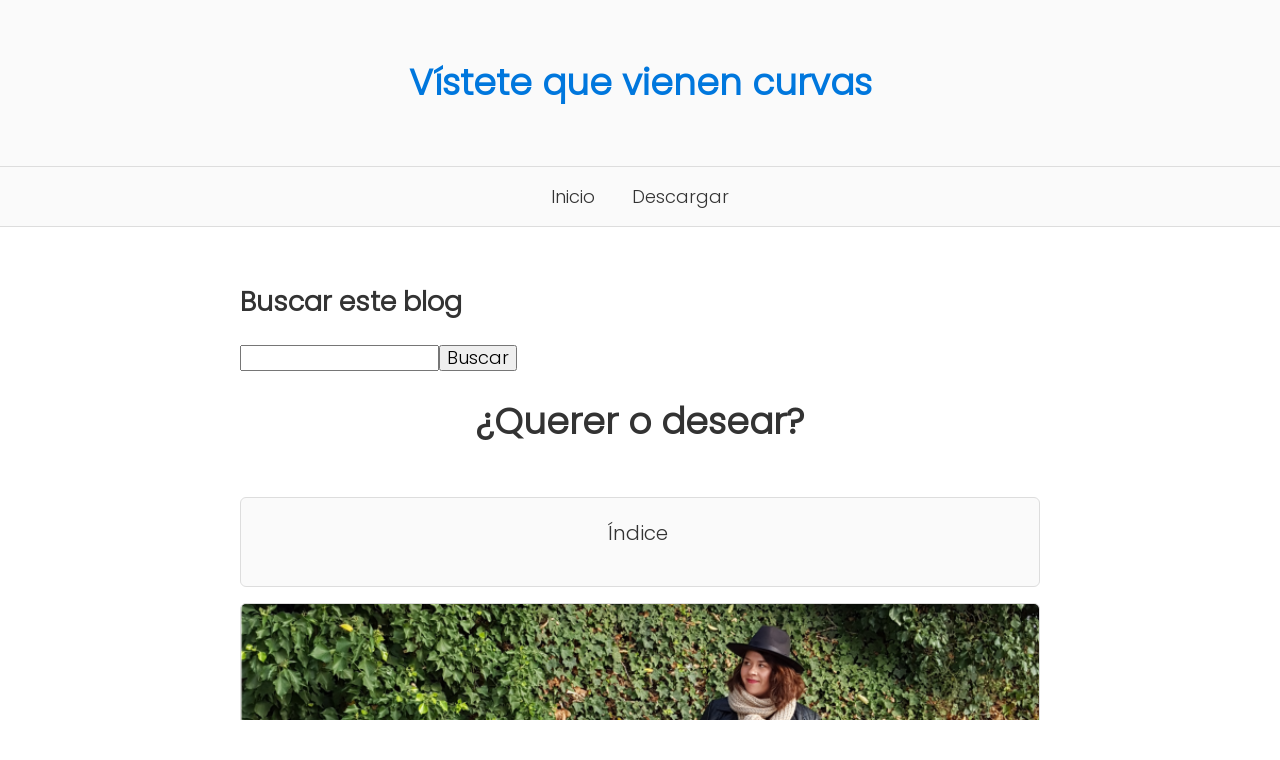

--- FILE ---
content_type: text/html; charset=UTF-8
request_url: https://www.vistetequevienencurvas.com/2016/11/querer-o-desear.html
body_size: 20591
content:
<!DOCTYPE html>
<html lang='es' xml:lang='es' xmlns='http://www.w3.org/1999/xhtml' xmlns:b='http://www.google.com/2005/gml/b' xmlns:data='http://www.google.com/2005/gml/data' xmlns:expr='http://www.google.com/2005/gml/expr'>
<head>
<title>&#191;Querer o desear?</title>
<meta content='text/html; charset=UTF-8' http-equiv='Content-Type'/>
<!-- Chrome, Firefox OS and Opera -->
<meta content='' name='theme-color'/>
<!-- Windows Phone -->
<meta content='' name='msapplication-navbutton-color'/>
<meta content='blogger' name='generator'/>
<link href='https://www.vistetequevienencurvas.com/favicon.ico' rel='icon' type='image/x-icon'/>
<link href='https://www.vistetequevienencurvas.com/2016/11/querer-o-desear.html' rel='canonical'/>
<link rel="alternate" type="application/atom+xml" title="Vístete que vienen curvas - Atom" href="https://www.vistetequevienencurvas.com/feeds/posts/default" />
<link rel="alternate" type="application/rss+xml" title="Vístete que vienen curvas - RSS" href="https://www.vistetequevienencurvas.com/feeds/posts/default?alt=rss" />
<link rel="service.post" type="application/atom+xml" title="Vístete que vienen curvas - Atom" href="https://www.blogger.com/feeds/4330507794636197181/posts/default" />

<link rel="alternate" type="application/atom+xml" title="Vístete que vienen curvas - Atom" href="https://www.vistetequevienencurvas.com/feeds/532577953156254491/comments/default" />
<!--Can't find substitution for tag [blog.ieCssRetrofitLinks]-->
<link href='https://blogger.googleusercontent.com/img/b/R29vZ2xl/AVvXsEjZsYDH3SVOKMuv8L8fiFhSAqrvKxnpdWjz8KEQeH5G43wEoDi_VhJLHNqcXfnjXCOzz5WYFu7a5m0GdQk7pD_nhLq2aN8V_AclWW9cZA62gRXqERF_cQdDa-4TKwGY2N9QY1-fG16Igtc/s1600/ENTULINEA+LOOK+OUTFIT+TALLA+GRANDE.png' rel='image_src'/>
<meta content='https://www.vistetequevienencurvas.com/2016/11/querer-o-desear.html' property='og:url'/>
<meta content='¿Querer o desear?' property='og:title'/>
<meta content='Asesora de Imagen, moda, actitud. Personal shopper, talla grande, plus size, asesora imagen online, compras, shopping, fondo armario, tendencias, xl.' property='og:description'/>
<meta content='https://blogger.googleusercontent.com/img/b/R29vZ2xl/AVvXsEjZsYDH3SVOKMuv8L8fiFhSAqrvKxnpdWjz8KEQeH5G43wEoDi_VhJLHNqcXfnjXCOzz5WYFu7a5m0GdQk7pD_nhLq2aN8V_AclWW9cZA62gRXqERF_cQdDa-4TKwGY2N9QY1-fG16Igtc/w1200-h630-p-k-no-nu/ENTULINEA+LOOK+OUTFIT+TALLA+GRANDE.png' property='og:image'/>
<meta content='width=device-width, user-scalable=no' name='viewport'/>
<link crossorigin='anonymous' href='https://cdnjs.cloudflare.com/ajax/libs/normalize/8.0.1/normalize.min.css' integrity='sha512-NhSC1YmyruXifcj/KFRWoC561YpHpc5Jtzgvbuzx5VozKpWvQ+4nXhPdFgmx8xqexRcpAglTj9sIBWINXa8x5w==' referrerpolicy='no-referrer' rel='stylesheet'/>
<link href='https://fonts.googleapis.com/css2?family=Poppins:wght@300&display=swap' rel='stylesheet'/>
<style id='page-skin-1' type='text/css'><!--
@media only screen and (min-width: 801px) { .index-post img { height: 180px; object-fit: none; } }#Header1,#header-wrap{border-bottom:1px solid var(--color-gray)}#PageList1 ul li a,body{color:var(--color-black)}.index-post h2,body{font-size:18px}#PageList1 ul,#PageList2 ul{list-style-type:none;padding:0}#Header1,.index-post img,.mbtTOC,.post-body img{width:100%}#Header1,.blog-pager,.index-post h2,.mbtTOC span,h1{text-align:center}:root{--color-black:#333;--color-white:#fff;--color-gray:#ddd;--color-high:#07d;--max-width:800px}*{box-sizing:border-box;word-wrap:break-word;overflow-wrap:break-word;max-width:100%}html{scroll-behavior:smooth;line-height:1.5}body{font-family:Poppins,sans-serif}img{border-radius:6px;height:auto}#content-wrapper img,.blog-pager a,.mbtTOC{border:1px solid var(--color-gray)}a{color:var(--color-high);text-decoration:none}.mbtTOC span:hover,a:hover{text-decoration:underline}#Header1{padding:32px}#PageList1{z-index:9999}#PageList1 ul{display:block;margin:0 auto;width:max-content}#PageList1 ul li{display:inline-block}#PageList1 ul li a{padding:16px;display:block}#float-button,.post-footer,.queryMessage{display:none}.content-wrapper{max-width:var(--max-width);margin:0 auto}#content-wrapper{display:flex;flex:0 1 auto;flex-direction:row;flex-wrap:wrap;margin-top:32px;margin-bottom:24px}.blog-posts{display:flex;flex:0 1 auto;flex-direction:row;flex-wrap:wrap}.index-post{display:inline-block;flex-basis:33.33%;max-width:33.33%;padding:8px}#credits,.blog-pager,.mbtTOC,.mbtTOC span{display:block}.blog-pager{padding:16px}.blog-pager a{width:max-content;padding:8px 16px;border-radius:6px}#footer{border-top:1px solid var(--color-gray);padding:16px}#footer a{color:var(--color-dark)}#PageList2 ul{margin-bottom:48px}#PageList2 ul li{padding:8px 0}#credits{margin:16px 0}.separator a{padding:0!important;margin:0!important}@media screen and (max-width:800px){.blog-post,.index-post{padding:8px}#PageList1 ul,#float-button{position:fixed;background-color:var(--color-white)}#PageList1 ul li,#float-button{display:block;text-align:center;font-weight:700}#Header1{border-bottom:none}#Blog1{border:0}.index-post{margin:0;display:block;width:100%;flex-basis:100%;max-width:100%}.post-image-wrap,.post-image-wrap img{width:100%}.post-image-wrap img{object-fit:unset}.post-info{width:100%;float:none}.post-info h2{text-align:center;margin:0}#float-button{z-index:9999;font-size:24px;bottom:4rem;right:1.5rem;width:64px;height:64px;border-radius:50%;padding:1rem;box-shadow:0 5px 10px 0 rgb(0 0 0 / 50%)}#PageList1{background-color:rgba(0,0,0,.45);position:fixed;top:0;width:100%;height:100vh;display:none}#PageList1 ul{border-radius:32px;padding:0;bottom:9rem;right:1rem;width:200px;max-height:400px;overflow-y:scroll}#PageList1 ul li{border-bottom:1px solid var(--color-gray)}}.mbtTOC{border-radius:6px;margin-top:48px;margin-bottom:16px;padding:20px 30px 20px 10px}.mbtTOC ol li,.mbtTOC ul li{padding:15px 0 0;font-size:15px}.mbtTOC span{font-size:20px;padding:0 0 0 15px;user-select:none;margin:0 auto;cursor:pointer}#footer,#header-wrap,.arldzgnMultiRelated,.blog-pager a,.mbtTOC,img{background-color:#fafafa}.arldzgnMultiRelated{margin:15px auto;display:-moz-box;display:-ms-flexbox;display:flex;flex-wrap:nowrap;justify-content:space-between;border:1px solid var(--color-gray);border-radius:6px}.arldzgnMultiRelated .content{padding:8px 15px}.arldzgnMultiRelated .content .text{margin-right:5px;font-weight:700}
--></style>
<script type='text/javascript'> //<![CDATA[
function mbtTOC() {var mbtTOC=i=headlength=gethead=0;headlength = document.getElementById("post-toc").getElementsByTagName("h2").length;for (i = 0; i < headlength; i++){gethead = document.getElementById("post-toc").getElementsByTagName("h2")[i].textContent;document.getElementById("post-toc").getElementsByTagName("h2")[i].setAttribute("id", "h"+i);mbtTOC = "<li><a href='#h"+i+"'>"+gethead+"</a></li>";document.getElementById("mbtTOC").innerHTML += mbtTOC;}}function mbtToggle() {var mbt = document.getElementById('mbtTOC');if (mbt .style.display === 'none') {mbt .style.display = 'block';} else {mbt .style.display = 'none';}}//]]></script>
<link href='https://www.blogger.com/dyn-css/authorization.css?targetBlogID=4330507794636197181&amp;zx=9eee8391-2739-4eac-85e3-db298e5096f0' media='none' onload='if(media!=&#39;all&#39;)media=&#39;all&#39;' rel='stylesheet'/><noscript><link href='https://www.blogger.com/dyn-css/authorization.css?targetBlogID=4330507794636197181&amp;zx=9eee8391-2739-4eac-85e3-db298e5096f0' rel='stylesheet'/></noscript>
<meta name='google-adsense-platform-account' content='ca-host-pub-1556223355139109'/>
<meta name='google-adsense-platform-domain' content='blogspot.com'/>

<!-- data-ad-client=ca-pub-4614237044358114 -->

</head>
<body class='item'>
<div id='outer-wrapper'>
<div id='header-wrap'>
<div class='header-menu'>
<div class='container row'>
<div class='header-logo section' id='header-logo' name='Logo'><div class='widget Header' data-version='2' id='Header1'>
<div class='header-widget'>
<h1>
<a href='https://www.vistetequevienencurvas.com/'>
Vístete que vienen curvas
</a>
</h1>
</div>
</div></div>
<div class='content-wrapper section' id='header-widgets' name='Menú'><div class='widget PageList' data-version='1' id='PageList1'>
<div class='widget-content'>
<ul>
<li>
<a href='/'>
Inicio
</a>
</li>
<li>
<a href='/p/descargar.html'>
Descargar
</a>
</li>
</ul>
<div class='clear'></div>
</div>
</div></div>
</div>
</div>
</div>
<div class='content-wrapper' id='content-wrapper'>
<div class='container'>
<div id='main-wrapper'>
<div class='main section' id='main' name='Entradas'><div class='widget BlogSearch' data-version='1' id='BlogSearch1'>
<h2 class='title'>Buscar este blog</h2>
<div class='widget-content'>
<div id='BlogSearch1_form'>
<form action='https://www.vistetequevienencurvas.com/search' class='gsc-search-box' target='_top'>
<table cellpadding='0' cellspacing='0' class='gsc-search-box'>
<tbody>
<tr>
<td class='gsc-input'>
<input autocomplete='off' class='gsc-input' name='q' size='10' title='search' type='text' value=''/>
</td>
<td class='gsc-search-button'>
<input class='gsc-search-button' title='search' type='submit' value='Buscar'/>
</td>
</tr>
</tbody>
</table>
</form>
</div>
</div>
<div class='clear'></div>
</div><div class='widget Blog' data-version='2' id='Blog1'>
<div class='blog-posts hfeed item-post-wrap'>
<div class='blog-post hentry item-post'>
<script type='application/ld+json'>{
  "@context": "http://schema.org",
  "@type": "BlogPosting",
  "mainEntityOfPage": {
    "@type": "WebPage",
    "@id": "https://www.vistetequevienencurvas.com/2016/11/querer-o-desear.html"
  },
  "headline": "&#191;Querer o desear?","description": "El otro día me preguntabais en el directo de facebook  qué es lo que me había hecho hacer \u0026quot;click\u0026quot; , cambiar el chip para pon...","datePublished": "2016-11-21T16:33:00+01:00",
  "dateModified": "2016-12-21T13:09:23+01:00","image": { "@type": "ImageObject","url": "https://blogger.googleusercontent.com/img/b/R29vZ2xl/AVvXsEjZsYDH3SVOKMuv8L8fiFhSAqrvKxnpdWjz8KEQeH5G43wEoDi_VhJLHNqcXfnjXCOzz5WYFu7a5m0GdQk7pD_nhLq2aN8V_AclWW9cZA62gRXqERF_cQdDa-4TKwGY2N9QY1-fG16Igtc/w1200-h630-p-k-no-nu/ENTULINEA+LOOK+OUTFIT+TALLA+GRANDE.png", "height": 630, "width": 1200},"publisher": { "@type": "Organization", "name": "Blogger", "logo": { "@type": "ImageObject", "url": "https://blogger.googleusercontent.com/img/b/U2hvZWJveA/AVvXsEgfMvYAhAbdHksiBA24JKmb2Tav6K0GviwztID3Cq4VpV96HaJfy0viIu8z1SSw_G9n5FQHZWSRao61M3e58ImahqBtr7LiOUS6m_w59IvDYwjmMcbq3fKW4JSbacqkbxTo8B90dWp0Cese92xfLMPe_tg11g/h60/", "width": 206, "height": 60 } },"author": {
    "@type": "Person",
    "name": "vístete que vienen curvas"
  }
}</script>
<div class='post-content-wrap'>
<div class='post-header'>
<h1 class='post-title'>
&#191;Querer o desear?
</h1>
<div class='post-meta'>
</div>
</div>
<div class='post-body post-content'>
<div id='post-toc'>
<div class='mbtTOC'>
<span onclick='mbtToggle()'>Índice</span>
<ol id='mbtTOC'></ol>
</div>
<div dir="ltr" style="text-align: left;" trbidi="on">
<div class="separator" style="clear: both; text-align: center;">
<a href="https://blogger.googleusercontent.com/img/b/R29vZ2xl/AVvXsEjZsYDH3SVOKMuv8L8fiFhSAqrvKxnpdWjz8KEQeH5G43wEoDi_VhJLHNqcXfnjXCOzz5WYFu7a5m0GdQk7pD_nhLq2aN8V_AclWW9cZA62gRXqERF_cQdDa-4TKwGY2N9QY1-fG16Igtc/s1600/ENTULINEA+LOOK+OUTFIT+TALLA+GRANDE.png" imageanchor="1" style="margin-left: 1em; margin-right: 1em;"><img border="0" src="https://blogger.googleusercontent.com/img/b/R29vZ2xl/AVvXsEjZsYDH3SVOKMuv8L8fiFhSAqrvKxnpdWjz8KEQeH5G43wEoDi_VhJLHNqcXfnjXCOzz5WYFu7a5m0GdQk7pD_nhLq2aN8V_AclWW9cZA62gRXqERF_cQdDa-4TKwGY2N9QY1-fG16Igtc/s1600/ENTULINEA+LOOK+OUTFIT+TALLA+GRANDE.png" /></a></div>
<br />
<br />
<div style="text-align: center;">
El otro día me preguntabais en el <u><b><a href="https://goo.gl/AFCePi" rel="nofollow" target="_blank">directo de facebook</a></b></u> <b>qué es lo que me había hecho hacer "click"</b>, cambiar el chip para ponerme tan "en serio" con la dieta, no tener ansiedad, no caer en tentaciones...</div>
<div style="text-align: center;">
<b><span style="color: #990000;">Y ya tengo la respuesta...</span></b></div>
<div style="text-align: center;">
</div>
<a name="more"></a><br />
<br />
<div style="text-align: center;">
El jueves asistí a mi primera reunión de <u><b><a href="https://goo.gl/2LURwX" target="_blank">entulinea</a></b></u> y allí encontré la respuesta a la que no os sabía responder con certeza: <b><span style="color: #990000;">QUIERO</span></b>.</div>
<div style="text-align: center;">
<br /></div>
<div style="text-align: center;">
<a href="https://blogger.googleusercontent.com/img/b/R29vZ2xl/AVvXsEg-NEby-SUMjGYZHTbv8PHbVqZ0hfCEe2Ia9AweaYX9gubpjGkV-9dcDEFP1MNrEJtfMSfq2QyLPwUvUVJVJoO0BgU5cfqy-jtMMnvNF9F2_ABHr1AuKn98ki6tDIVkLUOhgQv3F-g2KEY/s1600/ENTULINEA_DIETA_PERDER_PESO+%25283%2529.png" imageanchor="1" style="margin-left: 1em; margin-right: 1em;"><img border="0" height="640" src="https://blogger.googleusercontent.com/img/b/R29vZ2xl/AVvXsEg-NEby-SUMjGYZHTbv8PHbVqZ0hfCEe2Ia9AweaYX9gubpjGkV-9dcDEFP1MNrEJtfMSfq2QyLPwUvUVJVJoO0BgU5cfqy-jtMMnvNF9F2_ABHr1AuKn98ki6tDIVkLUOhgQv3F-g2KEY/s640/ENTULINEA_DIETA_PERDER_PESO+%25283%2529.png" width="480" /></a></div>
<div style="text-align: center;">
<br /></div>
<div style="text-align: center;">
<br /></div>
<div style="text-align: center;">
Mentiría si dijera que nunca he soñado con ser delgada, hubo unos años en que fue así, de hecho no concibía otra manera de vivir felizmente y ahí fué mi primer "click", click hacia la persona que soy ahora. Sé que mi físico puede cambiar, podré estar más gorda o más delgada, más tonificada o menos, más o menos favorecida con una ropa u otra o con un nuevo corte de pelo, pero yo soy mucho más que todos esos componentes estéticos, y esa esencia prevalece pesando 60 kg o 120 kg.</div>
<div style="text-align: center;">
<br /></div>
<div style="text-align: center;">
Y ahora, con más kilos de los que me gustaría en mis carnes, he decidido que <b>quiero perder estos kilos</b>. <span style="color: #990000;"><b>LO QUIERO, quiero sentirme bien y verme mejor</b></span>, cómo os decía en el post anterior, es un 99% preparación mental. No deseo adelgazar, no deseo estar o ser delgada, quiero perder unos kilos y los voy a perder.</div>
<div style="text-align: center;">
<br /></div>
<div style="text-align: center;">
Y esta es la diferencia de la que hablamos en la reunión, desear una cosa implica a terceras personas o hechos... <b>querer depende de una misma</b> (siempre que no haya enfermedades, como digo siempre).</div>
<div style="text-align: center;">
<br /></div>
<div style="text-align: center;">
Así que he ahí la respuesta... <b><span style="color: #990000;">YO QUIERO PERDER UNOS KILOS Y LO VOY A CONSEGUIR,</span></b> porque voy a hacer todo lo que esté en mi mano para ello... &#161;Y no me pienso defraudar!</div>
<div style="text-align: center;">
<br /></div>
<div style="text-align: center;">
<b>&#191;Es fácil?</b> <b><span style="color: #990000;">NO</span></b>, todos los días hay tentaciones, contratiempos, cambios de planes, pastelerías en ruta... pero si tienes claro tu objetivo y QUIERES conseguirlo... es pan comido (aunque sin pasarse con el pan jajajajaja).</div>
<br />
<div style="text-align: center;">
<a href="https://blogger.googleusercontent.com/img/b/R29vZ2xl/AVvXsEioK9hUfTVp5qkeCYM-hUJ8_tLjgtb3IZB3p-fqrPoDzdm9GvoTwy9YlXRgGxo3XmPGkzoxdnQZC78VyvuOOLZPBzX5uv4h0R_XMWRioe2QXpTup4s3BANFK8VAw5kHG9M3oXF2aVSGCJg/s1600/ASOS_CURVE_TALLA_GRANDE+%25282%2529.png" imageanchor="1" style="margin-left: 1em; margin-right: 1em;"><img border="0" height="640" src="https://blogger.googleusercontent.com/img/b/R29vZ2xl/AVvXsEioK9hUfTVp5qkeCYM-hUJ8_tLjgtb3IZB3p-fqrPoDzdm9GvoTwy9YlXRgGxo3XmPGkzoxdnQZC78VyvuOOLZPBzX5uv4h0R_XMWRioe2QXpTup4s3BANFK8VAw5kHG9M3oXF2aVSGCJg/s640/ASOS_CURVE_TALLA_GRANDE+%25282%2529.png" width="480" /></a></div>
<div style="text-align: center;">
<br /></div>
<div style="text-align: center;">
<a href="https://blogger.googleusercontent.com/img/b/R29vZ2xl/AVvXsEiidwgwTeaZUmLcZA_Os8FR3edgaF7LKLGRhmc72ZCX2cNiOHG1NtTMMlGwb2WdE_qQJ7rSkgg2mqm2QF4eD6AXF63a8KfUF8BwAHDclilOQOpmiSUAHhYzkE-pM5injyGhcYAAgwzkurY/s1600/OUTFIT_PLUS_SIZE_ASOS+%25281%2529.png" imageanchor="1" style="margin-left: 1em; margin-right: 1em;"><img border="0" height="640" src="https://blogger.googleusercontent.com/img/b/R29vZ2xl/AVvXsEiidwgwTeaZUmLcZA_Os8FR3edgaF7LKLGRhmc72ZCX2cNiOHG1NtTMMlGwb2WdE_qQJ7rSkgg2mqm2QF4eD6AXF63a8KfUF8BwAHDclilOQOpmiSUAHhYzkE-pM5injyGhcYAAgwzkurY/s640/OUTFIT_PLUS_SIZE_ASOS+%25281%2529.png" width="480" /></a></div>
<div style="text-align: center;">
<br /></div>
<div style="text-align: center;">
<a href="https://blogger.googleusercontent.com/img/b/R29vZ2xl/AVvXsEiCXyS7jlxEtu5V_5WSRdvvUcUM8P2yH-C0TpvFOwC2gAxUbIU-C9dLgOp3FnlyY0Ho5EQKJS12h2jkD2hjNDONAWGI6sBFw098pRFZGtaqlePNSUIbmgpulresFDr3-vk1p-e6NrASlPo/s1600/ENTULINEA_DIETA_PERDER_PESO+%25282%2529.png" imageanchor="1" style="margin-left: 1em; margin-right: 1em;"><img border="0" height="640" src="https://blogger.googleusercontent.com/img/b/R29vZ2xl/AVvXsEiCXyS7jlxEtu5V_5WSRdvvUcUM8P2yH-C0TpvFOwC2gAxUbIU-C9dLgOp3FnlyY0Ho5EQKJS12h2jkD2hjNDONAWGI6sBFw098pRFZGtaqlePNSUIbmgpulresFDr3-vk1p-e6NrASlPo/s640/ENTULINEA_DIETA_PERDER_PESO+%25282%2529.png" width="480" /></a></div>
<div style="text-align: center;">
<br /></div>
<div class="separator" style="clear: both; text-align: center;">
<a href="https://blogger.googleusercontent.com/img/b/R29vZ2xl/AVvXsEjI2o6AimlkHU-sypaP3n_hVjxjTTmPEVvi3DdLE_HnGQrGTgfLqwVT20pHi_AxvqAwZAgzSROI7xJ12VGuGAvMEs_bfbtE9nEcU948Cyvms6ZaZ36dxN7VqGR2kKgvEUJOxAVIozIfVvg/s1600/ASOS_CURVE_TALLA_GRANDE+%25281%2529.png" imageanchor="1" style="margin-left: 1em; margin-right: 1em;"><img border="0" height="640" src="https://blogger.googleusercontent.com/img/b/R29vZ2xl/AVvXsEjI2o6AimlkHU-sypaP3n_hVjxjTTmPEVvi3DdLE_HnGQrGTgfLqwVT20pHi_AxvqAwZAgzSROI7xJ12VGuGAvMEs_bfbtE9nEcU948Cyvms6ZaZ36dxN7VqGR2kKgvEUJOxAVIozIfVvg/s640/ASOS_CURVE_TALLA_GRANDE+%25281%2529.png" width="480" /></a></div>
<div class="separator" style="clear: both; text-align: center;">
<br /></div>
<div class="separator" style="clear: both; text-align: center;">
<a href="https://blogger.googleusercontent.com/img/b/R29vZ2xl/AVvXsEhzOmgtof9jVi8lrQaiuOF5ulkCBSbsj97Q81v5c9T6pTk_CFgoZtyOtnRUOSb3P3BG_vckIHKaSR0tw5gHZSe5RRTCi1KPxS2YjBN2Cp99lxv33NjbyN2_7G8spbR3rJseRo5vnCTZIjw/s1600/OUTFIT_PLUS_SIZE_ASOS+%25282%2529.png" imageanchor="1" style="margin-left: 1em; margin-right: 1em;"><img border="0" height="640" src="https://blogger.googleusercontent.com/img/b/R29vZ2xl/AVvXsEhzOmgtof9jVi8lrQaiuOF5ulkCBSbsj97Q81v5c9T6pTk_CFgoZtyOtnRUOSb3P3BG_vckIHKaSR0tw5gHZSe5RRTCi1KPxS2YjBN2Cp99lxv33NjbyN2_7G8spbR3rJseRo5vnCTZIjw/s640/OUTFIT_PLUS_SIZE_ASOS+%25282%2529.png" width="480" /></a></div>
<br />
<div class="separator" style="clear: both; text-align: center;">
<a href="https://blogger.googleusercontent.com/img/b/R29vZ2xl/AVvXsEhWb6Y2ONCxYlpjE7UiKsbWicNrqW_w8AmGUD1yJRT9btT5kNzmbXD9VkVDw4RB6snWLS4VYhtqa0KEtWUMr_Us9N412yoVVZhqBuJFW0gbDE4P0yrwx403o1k1FB6OMDRl2UHYx4hMaIU/s1600/ENTULINEA_DIETA_PERDER_PESO+%25281%2529.png" imageanchor="1" style="margin-left: 1em; margin-right: 1em;"><img border="0" height="640" src="https://blogger.googleusercontent.com/img/b/R29vZ2xl/AVvXsEhWb6Y2ONCxYlpjE7UiKsbWicNrqW_w8AmGUD1yJRT9btT5kNzmbXD9VkVDw4RB6snWLS4VYhtqa0KEtWUMr_Us9N412yoVVZhqBuJFW0gbDE4P0yrwx403o1k1FB6OMDRl2UHYx4hMaIU/s640/ENTULINEA_DIETA_PERDER_PESO+%25281%2529.png" width="480" /></a></div>
<br />
<div class="separator" style="clear: both; text-align: center;">
<br /></div>
<div class="separator" style="clear: both; text-align: center;">
<br /></div>
<div style="text-align: center;">
<b style="color: #990000; font-size: x-large;"><i>Léva, llévame en tu bicileta, oyéme Carlos...&nbsp;</i></b><br />
<b style="color: #990000; font-size: x-large;">Si te ha gustado el look de hoy, y quieres que te lleve en mi bicileta jajajajajaja aquí tienes los detalles...</b></div>
<div style="text-align: center;">
<br /></div>
<div style="text-align: center;">
<br /></div>
<div style="text-align: center;">
<a href="https://blogger.googleusercontent.com/img/b/R29vZ2xl/AVvXsEjlwZprtBHsWNxhgv93Vg4W-C6fUObg-mLLKDJLm4td0CzZydIb4rU8NRIY9af6c9P3PpVAxGyj-P022SWYfH3MaG8kqhyYkuOW86GD-lapjsNqcXbOZ3iOFqCFsqss16aEz2F3osZ497I/s1600/OUTFIT_PLUS_SIZE_ASOS+%25283%2529.png" imageanchor="1" style="margin-left: 1em; margin-right: 1em;"><img border="0" height="640" src="https://blogger.googleusercontent.com/img/b/R29vZ2xl/AVvXsEjlwZprtBHsWNxhgv93Vg4W-C6fUObg-mLLKDJLm4td0CzZydIb4rU8NRIY9af6c9P3PpVAxGyj-P022SWYfH3MaG8kqhyYkuOW86GD-lapjsNqcXbOZ3iOFqCFsqss16aEz2F3osZ497I/s640/OUTFIT_PLUS_SIZE_ASOS+%25283%2529.png" width="480" /></a></div>
<br />
<div style="text-align: center;">
<span style="font-size: large;">Vestido&nbsp;<u><b><a href="https://goo.gl/9IcGkE" rel="nofollow" target="_blank">ASOS CURVE</a></b></u>&nbsp;(talla 46) el tallej es muy completo&nbsp;<u><b><a href="https://goo.gl/sNu4mh" rel="nofollow" target="_blank">aquí</a></b></u></span><br />
<br />
<span style="font-size: large;">Medias reafirmantes <u><b><a href="https://goo.gl/VohhT1" rel="nofollow" target="_blank">ASOS CURVE</a></b></u>&nbsp;</span><span style="font-size: large;">&nbsp;(talla 48-50)</span><span style="font-size: large;">&nbsp;</span><u style="font-size: x-large;"><b><a href="https://goo.gl/Uj87nu" rel="nofollow" target="_blank">aquí</a></b></u><br />
<span style="font-size: large;"><br /></span><span style="font-size: large;">Biker <b>PRIMARK</b> (talla 48) similar&nbsp;<u><b><a href="https://goo.gl/Vhlzw2" rel="nofollow" target="_blank">aquí</a></b></u></span><br />
<span style="font-size: large;"><br /></span>
<span style="font-size: large;">Botas altas <u><b><a href="https://goo.gl/cuudO5" rel="nofollow" target="_blank">YOURS CLOTHING</a></b></u> similares <u><b><a href="https://goo.gl/uHUVpO" rel="nofollow" target="_blank">aquí</a></b></u></span><br />
<span style="font-size: large;">otras similares <u><b><a href="https://goo.gl/GwgbY1" rel="nofollow" target="_blank">aquí</a></b></u></span><br />
<span style="font-size: large;"><br /></span><span style="font-size: large;">Sombrero fieltro similar&nbsp;<u><b><a href="https://goo.gl/3W8CeB" rel="nofollow" target="_blank">aquí</a></b></u></span><br />
<span style="font-size: large;"><br /></span><span style="font-size: large;"><br /><u><b></b></u></span><br />
<br /></div>
<div style="text-align: center;">
<span style="font-size: x-large;"><br /></span></div>
<div style="text-align: center;">
<span style="font-size: x-large;">&#191;Y tú?</span></div>
<br />
<div style="text-align: center;">
<span style="color: #990000; font-size: x-large;"><b>&#191;Quieres o deseas?</b></span>
</div>
<div dir="ltr" style="text-align: left;" trbidi="on">
<div style="text-align: center;">
<div dir="ltr" style="text-align: left;" trbidi="on">
<div dir="ltr" style="text-align: left;" trbidi="on">
<div dir="ltr" style="text-align: left;" trbidi="on">
<div dir="ltr" style="text-align: left;" trbidi="on">
<div style="text-align: center;">
<br />
<br />
<span style="font-size: x-large;">&#191;Quieres que te lleve en mi bicicleta?</span><br />
<br />
<br />
<span style="text-align: left;">Me gustó muchìsimo hablar con vosotras en directo en facebook, así que si te parece, nos vemos esta noche a las 20.30 h en mi facebook, aquí, estaré en directo para resolverte todas las dudas que tengas y hablar sobre la motivación &#191;te vienes?</span><br />
<br />
<br />
<span style="color: #990000; font-size: x-large;"><b>&#191;Nos vemos esta Noche?</b></span><br />
<span style="font-size: x-large;"><b><u><a href="https://goo.gl/rX83kp" rel="nofollow" target="_blank">A LAS 20.30h AQUÍ</a></u></b></span><br />
<br />
<br /></div>
</div>
</div>
</div>
</div>
</div>
<div style="text-align: center;">
<br /></div>
<div style="text-align: center;">
</div>
<div dir="ltr" style="text-align: left;" trbidi="on">
<div dir="ltr" style="text-align: left;" trbidi="on">
<div dir="ltr" style="text-align: left;" trbidi="on">
<div dir="ltr" style="text-align: left;" trbidi="on">
<div dir="ltr" style="text-align: left;" trbidi="on">
<div dir="ltr" style="text-align: left;" trbidi="on">
<div dir="ltr" style="text-align: left;" trbidi="on">
<div style="text-align: center;">
<div style="text-align: center;">
<b>Puedes seguirme en: </b><br />
<b><br /></b>
<a href="https://twitter.com/VisteteQVCurvas" target="_blank"><img alt="”twitter”" class="nopin" src="https://lh3.googleusercontent.com/blogger_img_proxy/AEn0k_skohkbVLaxD_l0FrOt8k3qvAfWz8jkaNuRIxEF4WPys-xrTjqEQh27RHIrsIH3b_s1zBGMWQSKyguoJn0pUCwfHTggl90=s0-d" title="Twitter"></a>
<a href="https://www.facebook.com/VISTETEQUEVIENENCURVASblog" target="_blank"><img alt="”facebook”" class="nopin" src="https://lh3.googleusercontent.com/blogger_img_proxy/AEn0k_vh9FM4-SQuaB9fF-GTzM9GLK1ePgBUCV6wJ8ki9ZCFYucVrbqeSdeKHJv1VWj1HvSyQsAHhmk_df53gKtsgzE054FX6w0=s0-d" title="Facebook"></a>
<a href="http://pinterest.com/visteteqvcurvas/" target="_blank"><img alt="”pinterest”" class="nopin" src="https://lh3.googleusercontent.com/blogger_img_proxy/AEn0k_vJeL6TenNZrUtQtvNzjDwZn7iBCBye-bp-zaj9PGVA94sbzhM6bpUQh2NIvqdHX61NHYakvIfObWALrd516nMHjmoM1A=s0-d" title="Pinterest"></a>
<a href="http://instagram.com/vistetequevienencurvas_blog#" target="_blank"><img alt="”instagram”" class="nopin" src="https://lh3.googleusercontent.com/blogger_img_proxy/AEn0k_segZ1TYM8FzaUQt4mezDpzZkAYU25YLRzb2ZttErDF99VifBBkSbg3DhPMZPs24jFCE9xcdPgk8_AlUONjXQfl6lk2CZ4=s0-d" title="Instagram"></a>
<a href="mailto:vistetequevienencurvas@gmail.com" target="_blank"><img alt="”email”" class="nopin" src="https://lh3.googleusercontent.com/blogger_img_proxy/AEn0k_tprO56-bWVDY92o1SQhfwljyX-VD1swhsn1AWZqN6IKNMS4UjVjweV81p4HAbs09KoK463CQ5RWDjypgzVhXWskV1a2Q=s0-d" title="Mail"></a>
<a href="https://www.bebee.com/group/vistete-que-vienen-curvas" target="_blank"><img alt="”bloglovin”" class="nopin" src="https://lh3.googleusercontent.com/blogger_img_proxy/AEn0k_uIBK6oKf97kegVMHGrxyXiEtXK3jFoTh7q04GJHnRmjWtjqaN0VlNzzWw376HU_2tRhSvF5WcBKBYI9CMQ_zXpbzvwNGo=s0-d" title="Bloglovin"></a>
<a href="http://www.bloglovin.com/en/blog/2311303" target="_blank"><img alt="”bloglovin”" class="nopin" src="https://lh3.googleusercontent.com/blogger_img_proxy/AEn0k_uu6QD7qVBMn5vh-Jr8jePf-ztEnhD65zbDvT5OLwnQPceJoM2s_d-Ytdn_uVxOS2Vhfm36a8fk3BLH-ZxIvJvx7PJ5-go=s0-d" title="Bloglovin"></a><br />
<br /></div>
</div>
</div>
</div>
</div>
</div>
</div>
</div>
</div>
<table bgcolor="#424242" border="0" cellpadding="3" cellspacing="1" style="margin-left: auto; margin-right: auto; text-align: center; width: 400px;"> 
<tbody>
<tr><td><form action="http://feedburner.google.com/fb/a/mailverify" method="post" onsubmit="window.open('http://feedburner.google.com/fb/a/mailverify?uri=VsteteQueVienenCurvas', 'popupwindow', 'scrollbars=yes,width=550,height=520');return true" style="border: 1px solid #ccc; padding: 3px; text-align: center;" target="popupwindow">
<span style="color: white;"><span style="font-family: &quot;oswald&quot;;">&#161;Suscríbete por email y no te pierdas ningún post!:
</span></span>
<br />
<input name="email" style="width: 140px;" type="text" /><br />
<input name="uri" type="hidden" value="VsteteQueVienenCurvas" /><input name="loc" type="hidden" value="en_US" /><input type="submit" value="Allá voy" /></form>
</td></tr>
</tbody></table>
<div style="text-align: center;">
<br /></div>
<div style="text-align: center;">
<br /></div>
</div>
</div>
<script type='text/javascript'>//<![CDATA[
(function() {var jumlah =3;let post = document['querySelectorAll']('.post-body br, .post-body p'),a = jumlah + 1,b = post['length'] / a;c = Array['from']({length: jumlah}, (redfx, blufx) => blufx + 1);
for (let d = 0; d < c['length']; d++) {let e = c[d],f = parseInt((b * e)),g = document['createElement']('div');g['className'] = 'arldzgnMultiRelated';if (post[f]['nodeName'] == 'P') {post[f]['parentNode']['insertBefore'](g, post[f])} else {post[f]['parentNode']['insertBefore'](g, post[f]['nextSibling'])}}})();
var relatedTitles = new Array();var relatedTitlesNum = 0;var relatedUrls = new Array();function related_results_labels(nerdfx) {for (var desfx = 0; desfx < nerdfx['feed']['entry']['length']; desfx++) {var nefx = nerdfx['feed']['entry'][desfx];relatedTitles[relatedTitlesNum] = nefx['title']['$t'];for (var ciafx = 0; ciafx < nefx['link']['length']; ciafx++) {if (nefx['link'][ciafx]['rel'] == 'alternate') {relatedUrls[relatedTitlesNum] = nefx['link'][ciafx]['href'];relatedTitlesNum++;break}}}}
function removeRelatedDuplicates() {var viefx = new Array(0);var labfx = new Array(0);for (var desfx = 0; desfx < relatedUrls['length']; desfx++) {if (!contains(viefx, relatedUrls[desfx])) {viefx['length'] += 1;viefx[viefx['length'] - 1] = relatedUrls[desfx];labfx['length'] += 1;labfx[labfx['length'] - 1] = relatedTitles[desfx]}};relatedTitles = labfx;relatedUrls = viefx}
function contains(yelfx, yufx) {for (var grefx = 0; grefx < yelfx['length']; grefx++) {if (yelfx[grefx] == yufx) {return true}};return false}
//]]></script><script src='/feeds/posts/default/-/¿yo dieta? no gracias yo quiero adelgazar?alt=json-in-script&callback=related_results_labels&max-results=100'></script><script src='/feeds/posts/default/-/autoestima?alt=json-in-script&callback=related_results_labels&max-results=100'></script><script src='/feeds/posts/default/-/biker?alt=json-in-script&callback=related_results_labels&max-results=100'></script><script src='/feeds/posts/default/-/entulinea?alt=json-in-script&callback=related_results_labels&max-results=100'></script><script src='/feeds/posts/default/-/look?alt=json-in-script&callback=related_results_labels&max-results=100'></script><script src='/feeds/posts/default/-/look día?alt=json-in-script&callback=related_results_labels&max-results=100'></script><script src='/feeds/posts/default/-/vestido?alt=json-in-script&callback=related_results_labels&max-results=100'></script><script type='text/javascript'>//<![CDATA[
(function arldzgnMultiRelated() {var text = 'Relacionado:';let r = Math['floor']((relatedTitles['length'] - 1) * Math['random']());let i = 0;let jumlah = document['querySelectorAll']('.arldzgnMultiRelated');while (i < relatedTitles['length'] && i < jumlah['length']) {for (let a = 0; a < jumlah['length']; a++) {jumlah[a]['innerHTML'] = '<span class="content"><span class="text">' + text + '</span><a href="' + relatedUrls[r] + '" title="' + relatedTitles[r] + '">' + relatedTitles[r] + '</a></span><span class="icon"></span>';if (r < relatedTitles['length'] - 1) {r++} else {r = 0};i++}}})();
//]]>
</script>
</div>
<script>mbtTOC();</script>
</div>
</div>
<div class='post-footer'>
</div>
</div>
</div>
</div><div class='widget Label' data-version='1' id='Label1'>
<h2>Etiquetas</h2>
<div class='widget-content cloud-label-widget-content'>
<span class='label-size label-size-5'>
<a dir='ltr' href='https://www.vistetequevienencurvas.com/search/label/outfit'>outfit</a>
</span>
<span class='label-size label-size-4'>
<a dir='ltr' href='https://www.vistetequevienencurvas.com/search/label/vestido'>vestido</a>
</span>
<span class='label-size label-size-4'>
<a dir='ltr' href='https://www.vistetequevienencurvas.com/search/label/look%20d%C3%ADa'>look día</a>
</span>
<span class='label-size label-size-4'>
<a dir='ltr' href='https://www.vistetequevienencurvas.com/search/label/sorteo'>sorteo</a>
</span>
<span class='label-size label-size-4'>
<a dir='ltr' href='https://www.vistetequevienencurvas.com/search/label/jeans'>jeans</a>
</span>
<span class='label-size label-size-4'>
<a dir='ltr' href='https://www.vistetequevienencurvas.com/search/label/shopping%20guide'>shopping guide</a>
</span>
<span class='label-size label-size-4'>
<a dir='ltr' href='https://www.vistetequevienencurvas.com/search/label/primark'>primark</a>
</span>
<span class='label-size label-size-4'>
<a dir='ltr' href='https://www.vistetequevienencurvas.com/search/label/reflexiones'>reflexiones</a>
</span>
<span class='label-size label-size-4'>
<a dir='ltr' href='https://www.vistetequevienencurvas.com/search/label/looks'>looks</a>
</span>
<span class='label-size label-size-4'>
<a dir='ltr' href='https://www.vistetequevienencurvas.com/search/label/talla%20grande'>talla grande</a>
</span>
<span class='label-size label-size-4'>
<a dir='ltr' href='https://www.vistetequevienencurvas.com/search/label/tendencia'>tendencia</a>
</span>
<span class='label-size label-size-4'>
<a dir='ltr' href='https://www.vistetequevienencurvas.com/search/label/hm'>hm</a>
</span>
<span class='label-size label-size-4'>
<a dir='ltr' href='https://www.vistetequevienencurvas.com/search/label/easy%20curves'>easy curves</a>
</span>
<span class='label-size label-size-3'>
<a dir='ltr' href='https://www.vistetequevienencurvas.com/search/label/entretiempo'>entretiempo</a>
</span>
<span class='label-size label-size-3'>
<a dir='ltr' href='https://www.vistetequevienencurvas.com/search/label/shorts'>shorts</a>
</span>
<span class='label-size label-size-3'>
<a dir='ltr' href='https://www.vistetequevienencurvas.com/search/label/blazer'>blazer</a>
</span>
<span class='label-size label-size-3'>
<a dir='ltr' href='https://www.vistetequevienencurvas.com/search/label/personal%20shopper'>personal shopper</a>
</span>
<span class='label-size label-size-3'>
<a dir='ltr' href='https://www.vistetequevienencurvas.com/search/label/zapatos%20de%20tac%C3%B3n'>zapatos de tacón</a>
</span>
<span class='label-size label-size-3'>
<a dir='ltr' href='https://www.vistetequevienencurvas.com/search/label/curvy%20news'>curvy news</a>
</span>
<span class='label-size label-size-3'>
<a dir='ltr' href='https://www.vistetequevienencurvas.com/search/label/look%20verano'>look verano</a>
</span>
<span class='label-size label-size-3'>
<a dir='ltr' href='https://www.vistetequevienencurvas.com/search/label/moda%20xl'>moda xl</a>
</span>
<span class='label-size label-size-3'>
<a dir='ltr' href='https://www.vistetequevienencurvas.com/search/label/%C2%BFyo%20dieta%3F%20no%20gracias%20yo%20quiero%20adelgazar'>&#191;yo dieta? no gracias yo quiero adelgazar</a>
</span>
<span class='label-size label-size-3'>
<a dir='ltr' href='https://www.vistetequevienencurvas.com/search/label/falda'>falda</a>
</span>
<span class='label-size label-size-3'>
<a dir='ltr' href='https://www.vistetequevienencurvas.com/search/label/happy%20shopping'>happy shopping</a>
</span>
<span class='label-size label-size-3'>
<a dir='ltr' href='https://www.vistetequevienencurvas.com/search/label/navidad'>navidad</a>
</span>
<span class='label-size label-size-3'>
<a dir='ltr' href='https://www.vistetequevienencurvas.com/search/label/sandalias'>sandalias</a>
</span>
<span class='label-size label-size-3'>
<a dir='ltr' href='https://www.vistetequevienencurvas.com/search/label/talla%20xl'>talla xl</a>
</span>
<span class='label-size label-size-3'>
<a dir='ltr' href='https://www.vistetequevienencurvas.com/search/label/cu%C3%B1as'>cuñas</a>
</span>
<span class='label-size label-size-3'>
<a dir='ltr' href='https://www.vistetequevienencurvas.com/search/label/BENIZE'>BENIZE</a>
</span>
<span class='label-size label-size-3'>
<a dir='ltr' href='https://www.vistetequevienencurvas.com/search/label/abrigo'>abrigo</a>
</span>
<span class='label-size label-size-3'>
<a dir='ltr' href='https://www.vistetequevienencurvas.com/search/label/evento'>evento</a>
</span>
<span class='label-size label-size-3'>
<a dir='ltr' href='https://www.vistetequevienencurvas.com/search/label/shopping'>shopping</a>
</span>
<span class='label-size label-size-3'>
<a dir='ltr' href='https://www.vistetequevienencurvas.com/search/label/autoestima'>autoestima</a>
</span>
<span class='label-size label-size-3'>
<a dir='ltr' href='https://www.vistetequevienencurvas.com/search/label/bershka'>bershka</a>
</span>
<span class='label-size label-size-3'>
<a dir='ltr' href='https://www.vistetequevienencurvas.com/search/label/bolsos'>bolsos</a>
</span>
<span class='label-size label-size-3'>
<a dir='ltr' href='https://www.vistetequevienencurvas.com/search/label/boyfriend'>boyfriend</a>
</span>
<span class='label-size label-size-3'>
<a dir='ltr' href='https://www.vistetequevienencurvas.com/search/label/dorothy%20perkins'>dorothy perkins</a>
</span>
<span class='label-size label-size-3'>
<a dir='ltr' href='https://www.vistetequevienencurvas.com/search/label/plus%20size'>plus size</a>
</span>
<span class='label-size label-size-3'>
<a dir='ltr' href='https://www.vistetequevienencurvas.com/search/label/rebajas'>rebajas</a>
</span>
<span class='label-size label-size-3'>
<a dir='ltr' href='https://www.vistetequevienencurvas.com/search/label/asos'>asos</a>
</span>
<span class='label-size label-size-3'>
<a dir='ltr' href='https://www.vistetequevienencurvas.com/search/label/chaqueta%20tejana'>chaqueta tejana</a>
</span>
<span class='label-size label-size-3'>
<a dir='ltr' href='https://www.vistetequevienencurvas.com/search/label/compras%20online'>compras online</a>
</span>
<span class='label-size label-size-3'>
<a dir='ltr' href='https://www.vistetequevienencurvas.com/search/label/navy'>navy</a>
</span>
<span class='label-size label-size-3'>
<a dir='ltr' href='https://www.vistetequevienencurvas.com/search/label/qu%C3%A9%20me%20compro'>qué me compro</a>
</span>
<span class='label-size label-size-3'>
<a dir='ltr' href='https://www.vistetequevienencurvas.com/search/label/YO%20DIETA%3F%3F%3F%20NI%20HABLAR'>YO DIETA??? NI HABLAR</a>
</span>
<span class='label-size label-size-3'>
<a dir='ltr' href='https://www.vistetequevienencurvas.com/search/label/bbc'>bbc</a>
</span>
<span class='label-size label-size-3'>
<a dir='ltr' href='https://www.vistetequevienencurvas.com/search/label/botas'>botas</a>
</span>
<span class='label-size label-size-3'>
<a dir='ltr' href='https://www.vistetequevienencurvas.com/search/label/sombrero'>sombrero</a>
</span>
<span class='label-size label-size-3'>
<a dir='ltr' href='https://www.vistetequevienencurvas.com/search/label/BEAUTY%20EXPRESS'>BEAUTY EXPRESS</a>
</span>
<span class='label-size label-size-3'>
<a dir='ltr' href='https://www.vistetequevienencurvas.com/search/label/blanco'>blanco</a>
</span>
<span class='label-size label-size-3'>
<a dir='ltr' href='https://www.vistetequevienencurvas.com/search/label/superzapato.com'>superzapato.com</a>
</span>
<span class='label-size label-size-3'>
<a dir='ltr' href='https://www.vistetequevienencurvas.com/search/label/especial%20navidad'>especial navidad</a>
</span>
<span class='label-size label-size-3'>
<a dir='ltr' href='https://www.vistetequevienencurvas.com/search/label/forever21'>forever21</a>
</span>
<span class='label-size label-size-3'>
<a dir='ltr' href='https://www.vistetequevienencurvas.com/search/label/look%20noche'>look noche</a>
</span>
<span class='label-size label-size-3'>
<a dir='ltr' href='https://www.vistetequevienencurvas.com/search/label/zara'>zara</a>
</span>
<span class='label-size label-size-3'>
<a dir='ltr' href='https://www.vistetequevienencurvas.com/search/label/POR%20TU%20ZAPATO%20MA-TO'>POR TU ZAPATO MA-TO</a>
</span>
<span class='label-size label-size-3'>
<a dir='ltr' href='https://www.vistetequevienencurvas.com/search/label/TAILLE%20PLUS'>TAILLE PLUS</a>
</span>
<span class='label-size label-size-3'>
<a dir='ltr' href='https://www.vistetequevienencurvas.com/search/label/camisa%20blanca'>camisa blanca</a>
</span>
<span class='label-size label-size-3'>
<a dir='ltr' href='https://www.vistetequevienencurvas.com/search/label/complementos'>complementos</a>
</span>
<span class='label-size label-size-3'>
<a dir='ltr' href='https://www.vistetequevienencurvas.com/search/label/entulinea'>entulinea</a>
</span>
<span class='label-size label-size-3'>
<a dir='ltr' href='https://www.vistetequevienencurvas.com/search/label/look'>look</a>
</span>
<span class='label-size label-size-3'>
<a dir='ltr' href='https://www.vistetequevienencurvas.com/search/label/RESULTADOS%20SORTEO'>RESULTADOS SORTEO</a>
</span>
<span class='label-size label-size-3'>
<a dir='ltr' href='https://www.vistetequevienencurvas.com/search/label/la%20redoute'>la redoute</a>
</span>
<span class='label-size label-size-3'>
<a dir='ltr' href='https://www.vistetequevienencurvas.com/search/label/LOOK%20FIESTA'>LOOK FIESTA</a>
</span>
<span class='label-size label-size-3'>
<a dir='ltr' href='https://www.vistetequevienencurvas.com/search/label/ax%20paris'>ax paris</a>
</span>
<span class='label-size label-size-3'>
<a dir='ltr' href='https://www.vistetequevienencurvas.com/search/label/biker'>biker</a>
</span>
<span class='label-size label-size-3'>
<a dir='ltr' href='https://www.vistetequevienencurvas.com/search/label/trench'>trench</a>
</span>
<span class='label-size label-size-3'>
<a dir='ltr' href='https://www.vistetequevienencurvas.com/search/label/violeta'>violeta</a>
</span>
<span class='label-size label-size-3'>
<a dir='ltr' href='https://www.vistetequevienencurvas.com/search/label/CAZADORA'>CAZADORA</a>
</span>
<span class='label-size label-size-3'>
<a dir='ltr' href='https://www.vistetequevienencurvas.com/search/label/SAN%20VALENT%C3%8DN'>SAN VALENTÍN</a>
</span>
<span class='label-size label-size-3'>
<a dir='ltr' href='https://www.vistetequevienencurvas.com/search/label/bailarinas'>bailarinas</a>
</span>
<span class='label-size label-size-3'>
<a dir='ltr' href='https://www.vistetequevienencurvas.com/search/label/chaleco'>chaleco</a>
</span>
<span class='label-size label-size-3'>
<a dir='ltr' href='https://www.vistetequevienencurvas.com/search/label/colores%20fluor'>colores fluor</a>
</span>
<span class='label-size label-size-3'>
<a dir='ltr' href='https://www.vistetequevienencurvas.com/search/label/lencer%C3%ADa'>lencería</a>
</span>
<span class='label-size label-size-3'>
<a dir='ltr' href='https://www.vistetequevienencurvas.com/search/label/look%20oto%C3%B1o'>look otoño</a>
</span>
<span class='label-size label-size-3'>
<a dir='ltr' href='https://www.vistetequevienencurvas.com/search/label/moda%20ba%C3%B1o'>moda baño</a>
</span>
<span class='label-size label-size-3'>
<a dir='ltr' href='https://www.vistetequevienencurvas.com/search/label/parka'>parka</a>
</span>
<span class='label-size label-size-3'>
<a dir='ltr' href='https://www.vistetequevienencurvas.com/search/label/PRIMAVERA'>PRIMAVERA</a>
</span>
<span class='label-size label-size-3'>
<a dir='ltr' href='https://www.vistetequevienencurvas.com/search/label/b%C3%A1sicos%20primavera'>básicos primavera</a>
</span>
<span class='label-size label-size-3'>
<a dir='ltr' href='https://www.vistetequevienencurvas.com/search/label/chaleco%20pelo'>chaleco pelo</a>
</span>
<span class='label-size label-size-3'>
<a dir='ltr' href='https://www.vistetequevienencurvas.com/search/label/regalos'>regalos</a>
</span>
<span class='label-size label-size-3'>
<a dir='ltr' href='https://www.vistetequevienencurvas.com/search/label/zalando'>zalando</a>
</span>
<span class='label-size label-size-2'>
<a dir='ltr' href='https://www.vistetequevienencurvas.com/search/label/BLOGGER'>BLOGGER</a>
</span>
<span class='label-size label-size-2'>
<a dir='ltr' href='https://www.vistetequevienencurvas.com/search/label/GO%20TO%20the%20beach'>GO TO the beach</a>
</span>
<span class='label-size label-size-2'>
<a dir='ltr' href='https://www.vistetequevienencurvas.com/search/label/MAXI%20DRESS'>MAXI DRESS</a>
</span>
<span class='label-size label-size-2'>
<a dir='ltr' href='https://www.vistetequevienencurvas.com/search/label/asesora%20de%20imagen'>asesora de imagen</a>
</span>
<span class='label-size label-size-2'>
<a dir='ltr' href='https://www.vistetequevienencurvas.com/search/label/asim%C3%A9trico'>asimétrico</a>
</span>
<span class='label-size label-size-2'>
<a dir='ltr' href='https://www.vistetequevienencurvas.com/search/label/clutch'>clutch</a>
</span>
<span class='label-size label-size-2'>
<a dir='ltr' href='https://www.vistetequevienencurvas.com/search/label/compras'>compras</a>
</span>
<span class='label-size label-size-2'>
<a dir='ltr' href='https://www.vistetequevienencurvas.com/search/label/denim'>denim</a>
</span>
<span class='label-size label-size-2'>
<a dir='ltr' href='https://www.vistetequevienencurvas.com/search/label/foulard'>foulard</a>
</span>
<span class='label-size label-size-2'>
<a dir='ltr' href='https://www.vistetequevienencurvas.com/search/label/must%20de%20la%20semana'>must de la semana</a>
</span>
<span class='label-size label-size-2'>
<a dir='ltr' href='https://www.vistetequevienencurvas.com/search/label/new%20look'>new look</a>
</span>
<span class='label-size label-size-2'>
<a dir='ltr' href='https://www.vistetequevienencurvas.com/search/label/MENBUR'>MENBUR</a>
</span>
<span class='label-size label-size-2'>
<a dir='ltr' href='https://www.vistetequevienencurvas.com/search/label/animal%20print'>animal print</a>
</span>
<span class='label-size label-size-2'>
<a dir='ltr' href='https://www.vistetequevienencurvas.com/search/label/concurso'>concurso</a>
</span>
<span class='label-size label-size-2'>
<a dir='ltr' href='https://www.vistetequevienencurvas.com/search/label/look%20boda'>look boda</a>
</span>
<span class='label-size label-size-2'>
<a dir='ltr' href='https://www.vistetequevienencurvas.com/search/label/mango'>mango</a>
</span>
<span class='label-size label-size-2'>
<a dir='ltr' href='https://www.vistetequevienencurvas.com/search/label/night%20look'>night look</a>
</span>
<span class='label-size label-size-2'>
<a dir='ltr' href='https://www.vistetequevienencurvas.com/search/label/stradivarius'>stradivarius</a>
</span>
<span class='label-size label-size-2'>
<a dir='ltr' href='https://www.vistetequevienencurvas.com/search/label/BA%C3%91ADOR'>BAÑADOR</a>
</span>
<span class='label-size label-size-2'>
<a dir='ltr' href='https://www.vistetequevienencurvas.com/search/label/MARY%20PAZ'>MARY PAZ</a>
</span>
<span class='label-size label-size-2'>
<a dir='ltr' href='https://www.vistetequevienencurvas.com/search/label/armario%20feliz'>armario feliz</a>
</span>
<span class='label-size label-size-2'>
<a dir='ltr' href='https://www.vistetequevienencurvas.com/search/label/como%20ser%20un%20reloj%20de%20arena'>como ser un reloj de arena</a>
</span>
<span class='label-size label-size-2'>
<a dir='ltr' href='https://www.vistetequevienencurvas.com/search/label/eventos'>eventos</a>
</span>
<span class='label-size label-size-2'>
<a dir='ltr' href='https://www.vistetequevienencurvas.com/search/label/mequieroquierete'>mequieroquierete</a>
</span>
<span class='label-size label-size-2'>
<a dir='ltr' href='https://www.vistetequevienencurvas.com/search/label/moda'>moda</a>
</span>
<span class='label-size label-size-2'>
<a dir='ltr' href='https://www.vistetequevienencurvas.com/search/label/%23mujeresREALEStodas'>#mujeresREALEStodas</a>
</span>
<span class='label-size label-size-2'>
<a dir='ltr' href='https://www.vistetequevienencurvas.com/search/label/Tienda%20xl'>Tienda xl</a>
</span>
<span class='label-size label-size-2'>
<a dir='ltr' href='https://www.vistetequevienencurvas.com/search/label/YO%20instagrameo%20T%C3%9A%20INSTAGRAMEAS'>YO instagrameo TÚ INSTAGRAMEAS</a>
</span>
<span class='label-size label-size-2'>
<a dir='ltr' href='https://www.vistetequevienencurvas.com/search/label/bikini'>bikini</a>
</span>
<span class='label-size label-size-2'>
<a dir='ltr' href='https://www.vistetequevienencurvas.com/search/label/botines'>botines</a>
</span>
<span class='label-size label-size-2'>
<a dir='ltr' href='https://www.vistetequevienencurvas.com/search/label/camisa'>camisa</a>
</span>
<span class='label-size label-size-2'>
<a dir='ltr' href='https://www.vistetequevienencurvas.com/search/label/cinturon'>cinturon</a>
</span>
<span class='label-size label-size-2'>
<a dir='ltr' href='https://www.vistetequevienencurvas.com/search/label/debate'>debate</a>
</span>
<span class='label-size label-size-2'>
<a dir='ltr' href='https://www.vistetequevienencurvas.com/search/label/inspiracion'>inspiracion</a>
</span>
<span class='label-size label-size-2'>
<a dir='ltr' href='https://www.vistetequevienencurvas.com/search/label/kimono'>kimono</a>
</span>
<span class='label-size label-size-2'>
<a dir='ltr' href='https://www.vistetequevienencurvas.com/search/label/mar%26nua'>mar&amp;nua</a>
</span>
<span class='label-size label-size-2'>
<a dir='ltr' href='https://www.vistetequevienencurvas.com/search/label/perfecto'>perfecto</a>
</span>
<span class='label-size label-size-2'>
<a dir='ltr' href='https://www.vistetequevienencurvas.com/search/label/playa'>playa</a>
</span>
<span class='label-size label-size-2'>
<a dir='ltr' href='https://www.vistetequevienencurvas.com/search/label/recetas%20villa%20curvas'>recetas villa curvas</a>
</span>
<span class='label-size label-size-2'>
<a dir='ltr' href='https://www.vistetequevienencurvas.com/search/label/tejanos'>tejanos</a>
</span>
<span class='label-size label-size-2'>
<a dir='ltr' href='https://www.vistetequevienencurvas.com/search/label/tiendas%20online'>tiendas online</a>
</span>
<span class='label-size label-size-2'>
<a dir='ltr' href='https://www.vistetequevienencurvas.com/search/label/xti'>xti</a>
</span>
<span class='label-size label-size-2'>
<a dir='ltr' href='https://www.vistetequevienencurvas.com/search/label/GAFAS%20DE%20SOL'>GAFAS DE SOL</a>
</span>
<span class='label-size label-size-2'>
<a dir='ltr' href='https://www.vistetequevienencurvas.com/search/label/V%C3%8DSTETE%20FELIZ'>VÍSTETE FELIZ</a>
</span>
<span class='label-size label-size-2'>
<a dir='ltr' href='https://www.vistetequevienencurvas.com/search/label/black%20friday'>black friday</a>
</span>
<span class='label-size label-size-2'>
<a dir='ltr' href='https://www.vistetequevienencurvas.com/search/label/boda'>boda</a>
</span>
<span class='label-size label-size-2'>
<a dir='ltr' href='https://www.vistetequevienencurvas.com/search/label/camomilla%20milano'>camomilla milano</a>
</span>
<span class='label-size label-size-2'>
<a dir='ltr' href='https://www.vistetequevienencurvas.com/search/label/descuentos'>descuentos</a>
</span>
<span class='label-size label-size-2'>
<a dir='ltr' href='https://www.vistetequevienencurvas.com/search/label/encaje'>encaje</a>
</span>
<span class='label-size label-size-2'>
<a dir='ltr' href='https://www.vistetequevienencurvas.com/search/label/flores'>flores</a>
</span>
<span class='label-size label-size-2'>
<a dir='ltr' href='https://www.vistetequevienencurvas.com/search/label/lbd'>lbd</a>
</span>
<span class='label-size label-size-2'>
<a dir='ltr' href='https://www.vistetequevienencurvas.com/search/label/ms%20mode'>ms mode</a>
</span>
<span class='label-size label-size-2'>
<a dir='ltr' href='https://www.vistetequevienencurvas.com/search/label/mujeres%20reales'>mujeres reales</a>
</span>
<span class='label-size label-size-2'>
<a dir='ltr' href='https://www.vistetequevienencurvas.com/search/label/pantalones%20de%20colores'>pantalones de colores</a>
</span>
<span class='label-size label-size-2'>
<a dir='ltr' href='https://www.vistetequevienencurvas.com/search/label/peep%20toes'>peep toes</a>
</span>
<span class='label-size label-size-2'>
<a dir='ltr' href='https://www.vistetequevienencurvas.com/search/label/rozaduras'>rozaduras</a>
</span>
<span class='label-size label-size-2'>
<a dir='ltr' href='https://www.vistetequevienencurvas.com/search/label/sfera'>sfera</a>
</span>
<span class='label-size label-size-2'>
<a dir='ltr' href='https://www.vistetequevienencurvas.com/search/label/tips'>tips</a>
</span>
<span class='label-size label-size-2'>
<a dir='ltr' href='https://www.vistetequevienencurvas.com/search/label/total%20black'>total black</a>
</span>
<span class='label-size label-size-2'>
<a dir='ltr' href='https://www.vistetequevienencurvas.com/search/label/vacaciones'>vacaciones</a>
</span>
<span class='label-size label-size-2'>
<a dir='ltr' href='https://www.vistetequevienencurvas.com/search/label/%C2%BFBUSCAS%20TRABAJO%3F'>&#191;BUSCAS TRABAJO?</a>
</span>
<span class='label-size label-size-2'>
<a dir='ltr' href='https://www.vistetequevienencurvas.com/search/label/AMOR'>AMOR</a>
</span>
<span class='label-size label-size-2'>
<a dir='ltr' href='https://www.vistetequevienencurvas.com/search/label/INSTANT%C3%81NEAS'>INSTANTÁNEAS</a>
</span>
<span class='label-size label-size-2'>
<a dir='ltr' href='https://www.vistetequevienencurvas.com/search/label/PROPOINTS'>PROPOINTS</a>
</span>
<span class='label-size label-size-2'>
<a dir='ltr' href='https://www.vistetequevienencurvas.com/search/label/SENTIGALO'>SENTIGALO</a>
</span>
<span class='label-size label-size-2'>
<a dir='ltr' href='https://www.vistetequevienencurvas.com/search/label/barcelona'>barcelona</a>
</span>
<span class='label-size label-size-2'>
<a dir='ltr' href='https://www.vistetequevienencurvas.com/search/label/belleza'>belleza</a>
</span>
<span class='label-size label-size-2'>
<a dir='ltr' href='https://www.vistetequevienencurvas.com/search/label/black'>black</a>
</span>
<span class='label-size label-size-2'>
<a dir='ltr' href='https://www.vistetequevienencurvas.com/search/label/break%20walk'>break walk</a>
</span>
<span class='label-size label-size-2'>
<a dir='ltr' href='https://www.vistetequevienencurvas.com/search/label/camiseta'>camiseta</a>
</span>
<span class='label-size label-size-2'>
<a dir='ltr' href='https://www.vistetequevienencurvas.com/search/label/cosm%C3%A9tica'>cosmética</a>
</span>
<span class='label-size label-size-2'>
<a dir='ltr' href='https://www.vistetequevienencurvas.com/search/label/cumpleblog'>cumpleblog</a>
</span>
<span class='label-size label-size-2'>
<a dir='ltr' href='https://www.vistetequevienencurvas.com/search/label/deco'>deco</a>
</span>
<span class='label-size label-size-2'>
<a dir='ltr' href='https://www.vistetequevienencurvas.com/search/label/inditex'>inditex</a>
</span>
<span class='label-size label-size-2'>
<a dir='ltr' href='https://www.vistetequevienencurvas.com/search/label/jersey'>jersey</a>
</span>
<span class='label-size label-size-2'>
<a dir='ltr' href='https://www.vistetequevienencurvas.com/search/label/jumpsuit'>jumpsuit</a>
</span>
<span class='label-size label-size-2'>
<a dir='ltr' href='https://www.vistetequevienencurvas.com/search/label/kurokai'>kurokai</a>
</span>
<span class='label-size label-size-2'>
<a dir='ltr' href='https://www.vistetequevienencurvas.com/search/label/leopardo'>leopardo</a>
</span>
<span class='label-size label-size-2'>
<a dir='ltr' href='https://www.vistetequevienencurvas.com/search/label/lifestyle'>lifestyle</a>
</span>
<span class='label-size label-size-2'>
<a dir='ltr' href='https://www.vistetequevienencurvas.com/search/label/medias'>medias</a>
</span>
<span class='label-size label-size-2'>
<a dir='ltr' href='https://www.vistetequevienencurvas.com/search/label/mini'>mini</a>
</span>
<span class='label-size label-size-2'>
<a dir='ltr' href='https://www.vistetequevienencurvas.com/search/label/mono'>mono</a>
</span>
<span class='label-size label-size-2'>
<a dir='ltr' href='https://www.vistetequevienencurvas.com/search/label/negro'>negro</a>
</span>
<span class='label-size label-size-2'>
<a dir='ltr' href='https://www.vistetequevienencurvas.com/search/label/onestopplus.es'>onestopplus.es</a>
</span>
<span class='label-size label-size-2'>
<a dir='ltr' href='https://www.vistetequevienencurvas.com/search/label/patrocinados'>patrocinados</a>
</span>
<span class='label-size label-size-2'>
<a dir='ltr' href='https://www.vistetequevienencurvas.com/search/label/rayas'>rayas</a>
</span>
<span class='label-size label-size-2'>
<a dir='ltr' href='https://www.vistetequevienencurvas.com/search/label/shopping%20guide%20moda%20ba%C3%B1o'>shopping guide moda baño</a>
</span>
<span class='label-size label-size-2'>
<a dir='ltr' href='https://www.vistetequevienencurvas.com/search/label/tacones'>tacones</a>
</span>
<span class='label-size label-size-2'>
<a dir='ltr' href='https://www.vistetequevienencurvas.com/search/label/te%20amo'>te amo</a>
</span>
<span class='label-size label-size-2'>
<a dir='ltr' href='https://www.vistetequevienencurvas.com/search/label/tu%20personal%20shopper'>tu personal shopper</a>
</span>
<span class='label-size label-size-2'>
<a dir='ltr' href='https://www.vistetequevienencurvas.com/search/label/%23curvaspatrias'>#curvaspatrias</a>
</span>
<span class='label-size label-size-2'>
<a dir='ltr' href='https://www.vistetequevienencurvas.com/search/label/DIY'>DIY</a>
</span>
<span class='label-size label-size-2'>
<a dir='ltr' href='https://www.vistetequevienencurvas.com/search/label/KBAS'>KBAS</a>
</span>
<span class='label-size label-size-2'>
<a dir='ltr' href='https://www.vistetequevienencurvas.com/search/label/MISTERSPEX'>MISTERSPEX</a>
</span>
<span class='label-size label-size-2'>
<a dir='ltr' href='https://www.vistetequevienencurvas.com/search/label/VAQUEROS'>VAQUEROS</a>
</span>
<span class='label-size label-size-2'>
<a dir='ltr' href='https://www.vistetequevienencurvas.com/search/label/YO%20INSTAGRAMEO%20TU%20INSTAGRAMEAS'>YO INSTAGRAMEO TU INSTAGRAMEAS</a>
</span>
<span class='label-size label-size-2'>
<a dir='ltr' href='https://www.vistetequevienencurvas.com/search/label/aliexpress'>aliexpress</a>
</span>
<span class='label-size label-size-2'>
<a dir='ltr' href='https://www.vistetequevienencurvas.com/search/label/asalto%20al%20probador'>asalto al probador</a>
</span>
<span class='label-size label-size-2'>
<a dir='ltr' href='https://www.vistetequevienencurvas.com/search/label/balsamik'>balsamik</a>
</span>
<span class='label-size label-size-2'>
<a dir='ltr' href='https://www.vistetequevienencurvas.com/search/label/bandelettes'>bandelettes</a>
</span>
<span class='label-size label-size-2'>
<a dir='ltr' href='https://www.vistetequevienencurvas.com/search/label/burgundy'>burgundy</a>
</span>
<span class='label-size label-size-2'>
<a dir='ltr' href='https://www.vistetequevienencurvas.com/search/label/camel'>camel</a>
</span>
<span class='label-size label-size-2'>
<a dir='ltr' href='https://www.vistetequevienencurvas.com/search/label/color%20block'>color block</a>
</span>
<span class='label-size label-size-2'>
<a dir='ltr' href='https://www.vistetequevienencurvas.com/search/label/cumplea%C3%B1os'>cumpleaños</a>
</span>
<span class='label-size label-size-2'>
<a dir='ltr' href='https://www.vistetequevienencurvas.com/search/label/curvy%20girl'>curvy girl</a>
</span>
<span class='label-size label-size-2'>
<a dir='ltr' href='https://www.vistetequevienencurvas.com/search/label/desigual'>desigual</a>
</span>
<span class='label-size label-size-2'>
<a dir='ltr' href='https://www.vistetequevienencurvas.com/search/label/eden'>eden</a>
</span>
<span class='label-size label-size-2'>
<a dir='ltr' href='https://www.vistetequevienencurvas.com/search/label/fondo%20de%20armario'>fondo de armario</a>
</span>
<span class='label-size label-size-2'>
<a dir='ltr' href='https://www.vistetequevienencurvas.com/search/label/granate'>granate</a>
</span>
<span class='label-size label-size-2'>
<a dir='ltr' href='https://www.vistetequevienencurvas.com/search/label/lazo'>lazo</a>
</span>
<span class='label-size label-size-2'>
<a dir='ltr' href='https://www.vistetequevienencurvas.com/search/label/lefties'>lefties</a>
</span>
<span class='label-size label-size-2'>
<a dir='ltr' href='https://www.vistetequevienencurvas.com/search/label/lentejuelas'>lentejuelas</a>
</span>
<span class='label-size label-size-2'>
<a dir='ltr' href='https://www.vistetequevienencurvas.com/search/label/look%20turista'>look turista</a>
</span>
<span class='label-size label-size-2'>
<a dir='ltr' href='https://www.vistetequevienencurvas.com/search/label/los%20arreglos%20de%20mam%C3%A1'>los arreglos de mamá</a>
</span>
<span class='label-size label-size-2'>
<a dir='ltr' href='https://www.vistetequevienencurvas.com/search/label/mi%20armario%20feliz'>mi armario feliz</a>
</span>
<span class='label-size label-size-2'>
<a dir='ltr' href='https://www.vistetequevienencurvas.com/search/label/mustang'>mustang</a>
</span>
<span class='label-size label-size-2'>
<a dir='ltr' href='https://www.vistetequevienencurvas.com/search/label/ocio'>ocio</a>
</span>
<span class='label-size label-size-2'>
<a dir='ltr' href='https://www.vistetequevienencurvas.com/search/label/palafolls'>palafolls</a>
</span>
<span class='label-size label-size-2'>
<a dir='ltr' href='https://www.vistetequevienencurvas.com/search/label/print'>print</a>
</span>
<span class='label-size label-size-2'>
<a dir='ltr' href='https://www.vistetequevienencurvas.com/search/label/punto'>punto</a>
</span>
<span class='label-size label-size-2'>
<a dir='ltr' href='https://www.vistetequevienencurvas.com/search/label/snake%20print'>snake print</a>
</span>
<span class='label-size label-size-2'>
<a dir='ltr' href='https://www.vistetequevienencurvas.com/search/label/sujetadores'>sujetadores</a>
</span>
<span class='label-size label-size-2'>
<a dir='ltr' href='https://www.vistetequevienencurvas.com/search/label/total%20white'>total white</a>
</span>
<span class='label-size label-size-2'>
<a dir='ltr' href='https://www.vistetequevienencurvas.com/search/label/viajes'>viajes</a>
</span>
<span class='label-size label-size-2'>
<a dir='ltr' href='https://www.vistetequevienencurvas.com/search/label/%C3%A9tnico'>étnico</a>
</span>
<span class='label-size label-size-2'>
<a dir='ltr' href='https://www.vistetequevienencurvas.com/search/label/ASESORA%20IMAGEN'>ASESORA IMAGEN</a>
</span>
<span class='label-size label-size-2'>
<a dir='ltr' href='https://www.vistetequevienencurvas.com/search/label/CURVES%20FASHION%20DAY'>CURVES FASHION DAY</a>
</span>
<span class='label-size label-size-2'>
<a dir='ltr' href='https://www.vistetequevienencurvas.com/search/label/EL%20BAUL%20DE%20BOTERO'>EL BAUL DE BOTERO</a>
</span>
<span class='label-size label-size-2'>
<a dir='ltr' href='https://www.vistetequevienencurvas.com/search/label/LOCADERREMATE'>LOCADERREMATE</a>
</span>
<span class='label-size label-size-2'>
<a dir='ltr' href='https://www.vistetequevienencurvas.com/search/label/RESUMEN'>RESUMEN</a>
</span>
<span class='label-size label-size-2'>
<a dir='ltr' href='https://www.vistetequevienencurvas.com/search/label/accesorios'>accesorios</a>
</span>
<span class='label-size label-size-2'>
<a dir='ltr' href='https://www.vistetequevienencurvas.com/search/label/amistad'>amistad</a>
</span>
<span class='label-size label-size-2'>
<a dir='ltr' href='https://www.vistetequevienencurvas.com/search/label/asesor%C3%ADa%20de%20imagen'>asesoría de imagen</a>
</span>
<span class='label-size label-size-2'>
<a dir='ltr' href='https://www.vistetequevienencurvas.com/search/label/bolso%20de%20mano'>bolso de mano</a>
</span>
<span class='label-size label-size-2'>
<a dir='ltr' href='https://www.vistetequevienencurvas.com/search/label/botas%20de%20agua'>botas de agua</a>
</span>
<span class='label-size label-size-2'>
<a dir='ltr' href='https://www.vistetequevienencurvas.com/search/label/botines%20peep%20toe'>botines peep toe</a>
</span>
<span class='label-size label-size-2'>
<a dir='ltr' href='https://www.vistetequevienencurvas.com/search/label/chaqueta%20piel'>chaqueta piel</a>
</span>
<span class='label-size label-size-2'>
<a dir='ltr' href='https://www.vistetequevienencurvas.com/search/label/chollo'>chollo</a>
</span>
<span class='label-size label-size-2'>
<a dir='ltr' href='https://www.vistetequevienencurvas.com/search/label/collar'>collar</a>
</span>
<span class='label-size label-size-2'>
<a dir='ltr' href='https://www.vistetequevienencurvas.com/search/label/en%20busca%20del%20chollo%20perfecto'>en busca del chollo perfecto</a>
</span>
<span class='label-size label-size-2'>
<a dir='ltr' href='https://www.vistetequevienencurvas.com/search/label/entul%C3%ADnea'>entulínea</a>
</span>
<span class='label-size label-size-2'>
<a dir='ltr' href='https://www.vistetequevienencurvas.com/search/label/es%20un%20mon%20magic'>es un mon magic</a>
</span>
<span class='label-size label-size-2'>
<a dir='ltr' href='https://www.vistetequevienencurvas.com/search/label/esmalte'>esmalte</a>
</span>
<span class='label-size label-size-2'>
<a dir='ltr' href='https://www.vistetequevienencurvas.com/search/label/estilizar'>estilizar</a>
</span>
<span class='label-size label-size-2'>
<a dir='ltr' href='https://www.vistetequevienencurvas.com/search/label/faj%C3%ADn'>fajín</a>
</span>
<span class='label-size label-size-2'>
<a dir='ltr' href='https://www.vistetequevienencurvas.com/search/label/fitting%20room'>fitting room</a>
</span>
<span class='label-size label-size-2'>
<a dir='ltr' href='https://www.vistetequevienencurvas.com/search/label/flecos'>flecos</a>
</span>
<span class='label-size label-size-2'>
<a dir='ltr' href='https://www.vistetequevienencurvas.com/search/label/g3women'>g3women</a>
</span>
<span class='label-size label-size-2'>
<a dir='ltr' href='https://www.vistetequevienencurvas.com/search/label/hoyvoy'>hoyvoy</a>
</span>
<span class='label-size label-size-2'>
<a dir='ltr' href='https://www.vistetequevienencurvas.com/search/label/instagram'>instagram</a>
</span>
<span class='label-size label-size-2'>
<a dir='ltr' href='https://www.vistetequevienencurvas.com/search/label/invierno'>invierno</a>
</span>
<span class='label-size label-size-2'>
<a dir='ltr' href='https://www.vistetequevienencurvas.com/search/label/lace'>lace</a>
</span>
<span class='label-size label-size-2'>
<a dir='ltr' href='https://www.vistetequevienencurvas.com/search/label/lana'>lana</a>
</span>
<span class='label-size label-size-2'>
<a dir='ltr' href='https://www.vistetequevienencurvas.com/search/label/lunares'>lunares</a>
</span>
<span class='label-size label-size-2'>
<a dir='ltr' href='https://www.vistetequevienencurvas.com/search/label/pantalones%20blancos'>pantalones blancos</a>
</span>
<span class='label-size label-size-2'>
<a dir='ltr' href='https://www.vistetequevienencurvas.com/search/label/pantone'>pantone</a>
</span>
<span class='label-size label-size-2'>
<a dir='ltr' href='https://www.vistetequevienencurvas.com/search/label/peplum'>peplum</a>
</span>
<span class='label-size label-size-2'>
<a dir='ltr' href='https://www.vistetequevienencurvas.com/search/label/pinuptopia'>pinuptopia</a>
</span>
<span class='label-size label-size-2'>
<a dir='ltr' href='https://www.vistetequevienencurvas.com/search/label/polipiel'>polipiel</a>
</span>
<span class='label-size label-size-2'>
<a dir='ltr' href='https://www.vistetequevienencurvas.com/search/label/por%20tus%20curvas'>por tus curvas</a>
</span>
<span class='label-size label-size-2'>
<a dir='ltr' href='https://www.vistetequevienencurvas.com/search/label/promociones'>promociones</a>
</span>
<span class='label-size label-size-2'>
<a dir='ltr' href='https://www.vistetequevienencurvas.com/search/label/que%20me%20compro'>que me compro</a>
</span>
<span class='label-size label-size-2'>
<a dir='ltr' href='https://www.vistetequevienencurvas.com/search/label/revistas'>revistas</a>
</span>
<span class='label-size label-size-2'>
<a dir='ltr' href='https://www.vistetequevienencurvas.com/search/label/rojo'>rojo</a>
</span>
<span class='label-size label-size-2'>
<a dir='ltr' href='https://www.vistetequevienencurvas.com/search/label/ropa%20interior'>ropa interior</a>
</span>
<span class='label-size label-size-2'>
<a dir='ltr' href='https://www.vistetequevienencurvas.com/search/label/seque'>seque</a>
</span>
<span class='label-size label-size-2'>
<a dir='ltr' href='https://www.vistetequevienencurvas.com/search/label/style%20week'>style week</a>
</span>
<span class='label-size label-size-2'>
<a dir='ltr' href='https://www.vistetequevienencurvas.com/search/label/summer'>summer</a>
</span>
<span class='label-size label-size-2'>
<a dir='ltr' href='https://www.vistetequevienencurvas.com/search/label/talleres'>talleres</a>
</span>
<span class='label-size label-size-2'>
<a dir='ltr' href='https://www.vistetequevienencurvas.com/search/label/tart%C3%A1n'>tartán</a>
</span>
<span class='label-size label-size-2'>
<a dir='ltr' href='https://www.vistetequevienencurvas.com/search/label/trabajo'>trabajo</a>
</span>
<span class='label-size label-size-2'>
<a dir='ltr' href='https://www.vistetequevienencurvas.com/search/label/verano'>verano</a>
</span>
<span class='label-size label-size-2'>
<a dir='ltr' href='https://www.vistetequevienencurvas.com/search/label/vintage'>vintage</a>
</span>
<span class='label-size label-size-2'>
<a dir='ltr' href='https://www.vistetequevienencurvas.com/search/label/westrags'>westrags</a>
</span>
<span class='label-size label-size-2'>
<a dir='ltr' href='https://www.vistetequevienencurvas.com/search/label/white'>white</a>
</span>
<span class='label-size label-size-2'>
<a dir='ltr' href='https://www.vistetequevienencurvas.com/search/label/zapatillas'>zapatillas</a>
</span>
<span class='label-size label-size-1'>
<a dir='ltr' href='https://www.vistetequevienencurvas.com/search/label/%23RETOQUIEROYPUEDO'>#RETOQUIEROYPUEDO</a>
</span>
<span class='label-size label-size-1'>
<a dir='ltr' href='https://www.vistetequevienencurvas.com/search/label/%23entalladenadie'>#entalladenadie</a>
</span>
<span class='label-size label-size-1'>
<a dir='ltr' href='https://www.vistetequevienencurvas.com/search/label/BOOHOO'>BOOHOO</a>
</span>
<span class='label-size label-size-1'>
<a dir='ltr' href='https://www.vistetequevienencurvas.com/search/label/DESCUENTO%20OFERTA'>DESCUENTO OFERTA</a>
</span>
<span class='label-size label-size-1'>
<a dir='ltr' href='https://www.vistetequevienencurvas.com/search/label/DIETAPACK'>DIETAPACK</a>
</span>
<span class='label-size label-size-1'>
<a dir='ltr' href='https://www.vistetequevienencurvas.com/search/label/DIY%20MAMI'>DIY MAMI</a>
</span>
<span class='label-size label-size-1'>
<a dir='ltr' href='https://www.vistetequevienencurvas.com/search/label/D%C3%8DA%20DE%20LA%20MADRE'>DÍA DE LA MADRE</a>
</span>
<span class='label-size label-size-1'>
<a dir='ltr' href='https://www.vistetequevienencurvas.com/search/label/F%C3%8DCHATE'>FÍCHATE</a>
</span>
<span class='label-size label-size-1'>
<a dir='ltr' href='https://www.vistetequevienencurvas.com/search/label/LOEDS'>LOEDS</a>
</span>
<span class='label-size label-size-1'>
<a dir='ltr' href='https://www.vistetequevienencurvas.com/search/label/PLAN%20VITAMINA%20C'>PLAN VITAMINA C</a>
</span>
<span class='label-size label-size-1'>
<a dir='ltr' href='https://www.vistetequevienencurvas.com/search/label/PRENSA'>PRENSA</a>
</span>
<span class='label-size label-size-1'>
<a dir='ltr' href='https://www.vistetequevienencurvas.com/search/label/TOCADO'>TOCADO</a>
</span>
<span class='label-size label-size-1'>
<a dir='ltr' href='https://www.vistetequevienencurvas.com/search/label/TRANSPARENCIAS'>TRANSPARENCIAS</a>
</span>
<span class='label-size label-size-1'>
<a dir='ltr' href='https://www.vistetequevienencurvas.com/search/label/VOTAR'>VOTAR</a>
</span>
<span class='label-size label-size-1'>
<a dir='ltr' href='https://www.vistetequevienencurvas.com/search/label/ZARAGOZA'>ZARAGOZA</a>
</span>
<span class='label-size label-size-1'>
<a dir='ltr' href='https://www.vistetequevienencurvas.com/search/label/adelgazar'>adelgazar</a>
</span>
<span class='label-size label-size-1'>
<a dir='ltr' href='https://www.vistetequevienencurvas.com/search/label/amancio'>amancio</a>
</span>
<span class='label-size label-size-1'>
<a dir='ltr' href='https://www.vistetequevienencurvas.com/search/label/aperturas'>aperturas</a>
</span>
<span class='label-size label-size-1'>
<a dir='ltr' href='https://www.vistetequevienencurvas.com/search/label/armario'>armario</a>
</span>
<span class='label-size label-size-1'>
<a dir='ltr' href='https://www.vistetequevienencurvas.com/search/label/balance'>balance</a>
</span>
<span class='label-size label-size-1'>
<a dir='ltr' href='https://www.vistetequevienencurvas.com/search/label/bandera%20americana'>bandera americana</a>
</span>
<span class='label-size label-size-1'>
<a dir='ltr' href='https://www.vistetequevienencurvas.com/search/label/bigdressingout'>bigdressingout</a>
</span>
<span class='label-size label-size-1'>
<a dir='ltr' href='https://www.vistetequevienencurvas.com/search/label/blanco%20y%20negro'>blanco y negro</a>
</span>
<span class='label-size label-size-1'>
<a dir='ltr' href='https://www.vistetequevienencurvas.com/search/label/bw'>bw</a>
</span>
<span class='label-size label-size-1'>
<a dir='ltr' href='https://www.vistetequevienencurvas.com/search/label/b%C3%A1sicos'>básicos</a>
</span>
<span class='label-size label-size-1'>
<a dir='ltr' href='https://www.vistetequevienencurvas.com/search/label/cabello'>cabello</a>
</span>
<span class='label-size label-size-1'>
<a dir='ltr' href='https://www.vistetequevienencurvas.com/search/label/cambio%20de%20look'>cambio de look</a>
</span>
<span class='label-size label-size-1'>
<a dir='ltr' href='https://www.vistetequevienencurvas.com/search/label/camisa%20cuadros'>camisa cuadros</a>
</span>
<span class='label-size label-size-1'>
<a dir='ltr' href='https://www.vistetequevienencurvas.com/search/label/camisa%20vaquera'>camisa vaquera</a>
</span>
<span class='label-size label-size-1'>
<a dir='ltr' href='https://www.vistetequevienencurvas.com/search/label/camiseta%20blanca'>camiseta blanca</a>
</span>
<span class='label-size label-size-1'>
<a dir='ltr' href='https://www.vistetequevienencurvas.com/search/label/campana'>campana</a>
</span>
<span class='label-size label-size-1'>
<a dir='ltr' href='https://www.vistetequevienencurvas.com/search/label/capa'>capa</a>
</span>
<span class='label-size label-size-1'>
<a dir='ltr' href='https://www.vistetequevienencurvas.com/search/label/centro%20comercial'>centro comercial</a>
</span>
<span class='label-size label-size-1'>
<a dir='ltr' href='https://www.vistetequevienencurvas.com/search/label/colaboracion'>colaboracion</a>
</span>
<span class='label-size label-size-1'>
<a dir='ltr' href='https://www.vistetequevienencurvas.com/search/label/comod%C3%B3metro'>comodómetro</a>
</span>
<span class='label-size label-size-1'>
<a dir='ltr' href='https://www.vistetequevienencurvas.com/search/label/con%20dos%20tacones'>con dos tacones</a>
</span>
<span class='label-size label-size-1'>
<a dir='ltr' href='https://www.vistetequevienencurvas.com/search/label/coral'>coral</a>
</span>
<span class='label-size label-size-1'>
<a dir='ltr' href='https://www.vistetequevienencurvas.com/search/label/cortefiel'>cortefiel</a>
</span>
<span class='label-size label-size-1'>
<a dir='ltr' href='https://www.vistetequevienencurvas.com/search/label/cosmobelleza'>cosmobelleza</a>
</span>
<span class='label-size label-size-1'>
<a dir='ltr' href='https://www.vistetequevienencurvas.com/search/label/cosmopolitan'>cosmopolitan</a>
</span>
<span class='label-size label-size-1'>
<a dir='ltr' href='https://www.vistetequevienencurvas.com/search/label/curvas%20g'>curvas g</a>
</span>
<span class='label-size label-size-1'>
<a dir='ltr' href='https://www.vistetequevienencurvas.com/search/label/deporte'>deporte</a>
</span>
<span class='label-size label-size-1'>
<a dir='ltr' href='https://www.vistetequevienencurvas.com/search/label/deportivas'>deportivas</a>
</span>
<span class='label-size label-size-1'>
<a dir='ltr' href='https://www.vistetequevienencurvas.com/search/label/desfile'>desfile</a>
</span>
<span class='label-size label-size-1'>
<a dir='ltr' href='https://www.vistetequevienencurvas.com/search/label/dorado'>dorado</a>
</span>
<span class='label-size label-size-1'>
<a dir='ltr' href='https://www.vistetequevienencurvas.com/search/label/dress'>dress</a>
</span>
<span class='label-size label-size-1'>
<a dir='ltr' href='https://www.vistetequevienencurvas.com/search/label/ejercicio'>ejercicio</a>
</span>
<span class='label-size label-size-1'>
<a dir='ltr' href='https://www.vistetequevienencurvas.com/search/label/encerados'>encerados</a>
</span>
<span class='label-size label-size-1'>
<a dir='ltr' href='https://www.vistetequevienencurvas.com/search/label/entrevista%20de%20trabajo'>entrevista de trabajo</a>
</span>
<span class='label-size label-size-1'>
<a dir='ltr' href='https://www.vistetequevienencurvas.com/search/label/estampado'>estampado</a>
</span>
<span class='label-size label-size-1'>
<a dir='ltr' href='https://www.vistetequevienencurvas.com/search/label/estilismo'>estilismo</a>
</span>
<span class='label-size label-size-1'>
<a dir='ltr' href='https://www.vistetequevienencurvas.com/search/label/falda%20larga'>falda larga</a>
</span>
<span class='label-size label-size-1'>
<a dir='ltr' href='https://www.vistetequevienencurvas.com/search/label/fiesta'>fiesta</a>
</span>
<span class='label-size label-size-1'>
<a dir='ltr' href='https://www.vistetequevienencurvas.com/search/label/fur%20vest'>fur vest</a>
</span>
<span class='label-size label-size-1'>
<a dir='ltr' href='https://www.vistetequevienencurvas.com/search/label/gorda'>gorda</a>
</span>
<span class='label-size label-size-1'>
<a dir='ltr' href='https://www.vistetequevienencurvas.com/search/label/gris'>gris</a>
</span>
<span class='label-size label-size-1'>
<a dir='ltr' href='https://www.vistetequevienencurvas.com/search/label/halloween'>halloween</a>
</span>
<span class='label-size label-size-1'>
<a dir='ltr' href='https://www.vistetequevienencurvas.com/search/label/ibiza'>ibiza</a>
</span>
<span class='label-size label-size-1'>
<a dir='ltr' href='https://www.vistetequevienencurvas.com/search/label/inaguraci%C3%B3n'>inaguración</a>
</span>
<span class='label-size label-size-1'>
<a dir='ltr' href='https://www.vistetequevienencurvas.com/search/label/inspiraci%C3%B3n'>inspiración</a>
</span>
<span class='label-size label-size-1'>
<a dir='ltr' href='https://www.vistetequevienencurvas.com/search/label/jersey%20calado'>jersey calado</a>
</span>
<span class='label-size label-size-1'>
<a dir='ltr' href='https://www.vistetequevienencurvas.com/search/label/kiabi'>kiabi</a>
</span>
<span class='label-size label-size-1'>
<a dir='ltr' href='https://www.vistetequevienencurvas.com/search/label/kidsdoo'>kidsdoo</a>
</span>
<span class='label-size label-size-1'>
<a dir='ltr' href='https://www.vistetequevienencurvas.com/search/label/lady'>lady</a>
</span>
<span class='label-size label-size-1'>
<a dir='ltr' href='https://www.vistetequevienencurvas.com/search/label/libro'>libro</a>
</span>
<span class='label-size label-size-1'>
<a dir='ltr' href='https://www.vistetequevienencurvas.com/search/label/lingerie'>lingerie</a>
</span>
<span class='label-size label-size-1'>
<a dir='ltr' href='https://www.vistetequevienencurvas.com/search/label/lola%26me'>lola&amp;me</a>
</span>
<span class='label-size label-size-1'>
<a dir='ltr' href='https://www.vistetequevienencurvas.com/search/label/love'>love</a>
</span>
<span class='label-size label-size-1'>
<a dir='ltr' href='https://www.vistetequevienencurvas.com/search/label/lwd'>lwd</a>
</span>
<span class='label-size label-size-1'>
<a dir='ltr' href='https://www.vistetequevienencurvas.com/search/label/macrosorteo'>macrosorteo</a>
</span>
<span class='label-size label-size-1'>
<a dir='ltr' href='https://www.vistetequevienencurvas.com/search/label/madrid'>madrid</a>
</span>
<span class='label-size label-size-1'>
<a dir='ltr' href='https://www.vistetequevienencurvas.com/search/label/mallorca'>mallorca</a>
</span>
<span class='label-size label-size-1'>
<a dir='ltr' href='https://www.vistetequevienencurvas.com/search/label/mandarina%20sweet'>mandarina sweet</a>
</span>
<span class='label-size label-size-1'>
<a dir='ltr' href='https://www.vistetequevienencurvas.com/search/label/maquillaje'>maquillaje</a>
</span>
<span class='label-size label-size-1'>
<a dir='ltr' href='https://www.vistetequevienencurvas.com/search/label/maria%20graor'>maria graor</a>
</span>
<span class='label-size label-size-1'>
<a dir='ltr' href='https://www.vistetequevienencurvas.com/search/label/marida%20la%20teva%20imatge%20amb%20inedit'>marida la teva imatge amb inedit</a>
</span>
<span class='label-size label-size-1'>
<a dir='ltr' href='https://www.vistetequevienencurvas.com/search/label/mariposas'>mariposas</a>
</span>
<span class='label-size label-size-1'>
<a dir='ltr' href='https://www.vistetequevienencurvas.com/search/label/marr%C3%B3n'>marrón</a>
</span>
<span class='label-size label-size-1'>
<a dir='ltr' href='https://www.vistetequevienencurvas.com/search/label/massimo%20dutti'>massimo dutti</a>
</span>
<span class='label-size label-size-1'>
<a dir='ltr' href='https://www.vistetequevienencurvas.com/search/label/mint'>mint</a>
</span>
<span class='label-size label-size-1'>
<a dir='ltr' href='https://www.vistetequevienencurvas.com/search/label/miss%20louli'>miss louli</a>
</span>
<span class='label-size label-size-1'>
<a dir='ltr' href='https://www.vistetequevienencurvas.com/search/label/missfrenchyenxxl'>missfrenchyenxxl</a>
</span>
<span class='label-size label-size-1'>
<a dir='ltr' href='https://www.vistetequevienencurvas.com/search/label/mo%C3%B1o'>moño</a>
</span>
<span class='label-size label-size-1'>
<a dir='ltr' href='https://www.vistetequevienencurvas.com/search/label/must'>must</a>
</span>
<span class='label-size label-size-1'>
<a dir='ltr' href='https://www.vistetequevienencurvas.com/search/label/naranja'>naranja</a>
</span>
<span class='label-size label-size-1'>
<a dir='ltr' href='https://www.vistetequevienencurvas.com/search/label/nochevieja'>nochevieja</a>
</span>
<span class='label-size label-size-1'>
<a dir='ltr' href='https://www.vistetequevienencurvas.com/search/label/oversize'>oversize</a>
</span>
<span class='label-size label-size-1'>
<a dir='ltr' href='https://www.vistetequevienencurvas.com/search/label/paillettes'>paillettes</a>
</span>
<span class='label-size label-size-1'>
<a dir='ltr' href='https://www.vistetequevienencurvas.com/search/label/pamela'>pamela</a>
</span>
<span class='label-size label-size-1'>
<a dir='ltr' href='https://www.vistetequevienencurvas.com/search/label/pantalones'>pantalones</a>
</span>
<span class='label-size label-size-1'>
<a dir='ltr' href='https://www.vistetequevienencurvas.com/search/label/peinados'>peinados</a>
</span>
<span class='label-size label-size-1'>
<a dir='ltr' href='https://www.vistetequevienencurvas.com/search/label/peissi%20look'>peissi look</a>
</span>
<span class='label-size label-size-1'>
<a dir='ltr' href='https://www.vistetequevienencurvas.com/search/label/piel'>piel</a>
</span>
<span class='label-size label-size-1'>
<a dir='ltr' href='https://www.vistetequevienencurvas.com/search/label/premio'>premio</a>
</span>
<span class='label-size label-size-1'>
<a dir='ltr' href='https://www.vistetequevienencurvas.com/search/label/promod'>promod</a>
</span>
<span class='label-size label-size-1'>
<a dir='ltr' href='https://www.vistetequevienencurvas.com/search/label/rock'>rock</a>
</span>
<span class='label-size label-size-1'>
<a dir='ltr' href='https://www.vistetequevienencurvas.com/search/label/ropa%20mujer'>ropa mujer</a>
</span>
<span class='label-size label-size-1'>
<a dir='ltr' href='https://www.vistetequevienencurvas.com/search/label/sales'>sales</a>
</span>
<span class='label-size label-size-1'>
<a dir='ltr' href='https://www.vistetequevienencurvas.com/search/label/savage%20culture'>savage culture</a>
</span>
<span class='label-size label-size-1'>
<a dir='ltr' href='https://www.vistetequevienencurvas.com/search/label/sudadera'>sudadera</a>
</span>
<span class='label-size label-size-1'>
<a dir='ltr' href='https://www.vistetequevienencurvas.com/search/label/surania'>surania</a>
</span>
<span class='label-size label-size-1'>
<a dir='ltr' href='https://www.vistetequevienencurvas.com/search/label/tachuelas'>tachuelas</a>
</span>
<span class='label-size label-size-1'>
<a dir='ltr' href='https://www.vistetequevienencurvas.com/search/label/the%20brandery'>the brandery</a>
</span>
<span class='label-size label-size-1'>
<a dir='ltr' href='https://www.vistetequevienencurvas.com/search/label/tratamiento%20corporal'>tratamiento corporal</a>
</span>
<span class='label-size label-size-1'>
<a dir='ltr' href='https://www.vistetequevienencurvas.com/search/label/truco'>truco</a>
</span>
<span class='label-size label-size-1'>
<a dir='ltr' href='https://www.vistetequevienencurvas.com/search/label/verde'>verde</a>
</span>
<span class='label-size label-size-1'>
<a dir='ltr' href='https://www.vistetequevienencurvas.com/search/label/video'>video</a>
</span>
<span class='label-size label-size-1'>
<a dir='ltr' href='https://www.vistetequevienencurvas.com/search/label/xlpie'>xlpie</a>
</span>
<span class='label-size label-size-1'>
<a dir='ltr' href='https://www.vistetequevienencurvas.com/search/label/AFC'>AFC</a>
</span>
<span class='label-size label-size-1'>
<a dir='ltr' href='https://www.vistetequevienencurvas.com/search/label/AHR'>AHR</a>
</span>
<span class='label-size label-size-1'>
<a dir='ltr' href='https://www.vistetequevienencurvas.com/search/label/AYUDA'>AYUDA</a>
</span>
<span class='label-size label-size-1'>
<a dir='ltr' href='https://www.vistetequevienencurvas.com/search/label/BIGSIZE'>BIGSIZE</a>
</span>
<span class='label-size label-size-1'>
<a dir='ltr' href='https://www.vistetequevienencurvas.com/search/label/BITXU'>BITXU</a>
</span>
<span class='label-size label-size-1'>
<a dir='ltr' href='https://www.vistetequevienencurvas.com/search/label/BOMBER'>BOMBER</a>
</span>
<span class='label-size label-size-1'>
<a dir='ltr' href='https://www.vistetequevienencurvas.com/search/label/BUFF'>BUFF</a>
</span>
<span class='label-size label-size-1'>
<a dir='ltr' href='https://www.vistetequevienencurvas.com/search/label/CAMPERAS'>CAMPERAS</a>
</span>
<span class='label-size label-size-1'>
<a dir='ltr' href='https://www.vistetequevienencurvas.com/search/label/CHAFING'>CHAFING</a>
</span>
<span class='label-size label-size-1'>
<a dir='ltr' href='https://www.vistetequevienencurvas.com/search/label/CIBELES'>CIBELES</a>
</span>
<span class='label-size label-size-1'>
<a dir='ltr' href='https://www.vistetequevienencurvas.com/search/label/COMODIDAD'>COMODIDAD</a>
</span>
<span class='label-size label-size-1'>
<a dir='ltr' href='https://www.vistetequevienencurvas.com/search/label/CONTRA%20LA%20VIOLENCIA%20DE%20G%C3%89NERO'>CONTRA LA VIOLENCIA DE GÉNERO</a>
</span>
<span class='label-size label-size-1'>
<a dir='ltr' href='https://www.vistetequevienencurvas.com/search/label/CURVES'>CURVES</a>
</span>
<span class='label-size label-size-1'>
<a dir='ltr' href='https://www.vistetequevienencurvas.com/search/label/Costa%20Brava%20Life'>Costa Brava Life</a>
</span>
<span class='label-size label-size-1'>
<a dir='ltr' href='https://www.vistetequevienencurvas.com/search/label/Curvy%20vlogger'>Curvy vlogger</a>
</span>
<span class='label-size label-size-1'>
<a dir='ltr' href='https://www.vistetequevienencurvas.com/search/label/DIOR'>DIOR</a>
</span>
<span class='label-size label-size-1'>
<a dir='ltr' href='https://www.vistetequevienencurvas.com/search/label/ELIXIR%20DEL%20DESEO'>ELIXIR DEL DESEO</a>
</span>
<span class='label-size label-size-1'>
<a dir='ltr' href='https://www.vistetequevienencurvas.com/search/label/GLOSSY%20BOX'>GLOSSY BOX</a>
</span>
<span class='label-size label-size-1'>
<a dir='ltr' href='https://www.vistetequevienencurvas.com/search/label/HAT'>HAT</a>
</span>
<span class='label-size label-size-1'>
<a dir='ltr' href='https://www.vistetequevienencurvas.com/search/label/H%C3%81BITOS'>HÁBITOS</a>
</span>
<span class='label-size label-size-1'>
<a dir='ltr' href='https://www.vistetequevienencurvas.com/search/label/IDEAS'>IDEAS</a>
</span>
<span class='label-size label-size-1'>
<a dir='ltr' href='https://www.vistetequevienencurvas.com/search/label/INSPO'>INSPO</a>
</span>
<span class='label-size label-size-1'>
<a dir='ltr' href='https://www.vistetequevienencurvas.com/search/label/Islas%20Canarias'>Islas Canarias</a>
</span>
<span class='label-size label-size-1'>
<a dir='ltr' href='https://www.vistetequevienencurvas.com/search/label/LEVI%27S'>LEVI&#39;S</a>
</span>
<span class='label-size label-size-1'>
<a dir='ltr' href='https://www.vistetequevienencurvas.com/search/label/LOGRO%C3%91O'>LOGROÑO</a>
</span>
<span class='label-size label-size-1'>
<a dir='ltr' href='https://www.vistetequevienencurvas.com/search/label/LOOK%20INVIERNO'>LOOK INVIERNO</a>
</span>
<span class='label-size label-size-1'>
<a dir='ltr' href='https://www.vistetequevienencurvas.com/search/label/Las%20Palmas%20de%20Gran%20Canaria'>Las Palmas de Gran Canaria</a>
</span>
<span class='label-size label-size-1'>
<a dir='ltr' href='https://www.vistetequevienencurvas.com/search/label/NATURA%20BISSE'>NATURA BISSE</a>
</span>
<span class='label-size label-size-1'>
<a dir='ltr' href='https://www.vistetequevienencurvas.com/search/label/NAVABI'>NAVABI</a>
</span>
<span class='label-size label-size-1'>
<a dir='ltr' href='https://www.vistetequevienencurvas.com/search/label/NEWS'>NEWS</a>
</span>
<span class='label-size label-size-1'>
<a dir='ltr' href='https://www.vistetequevienencurvas.com/search/label/NIEVE'>NIEVE</a>
</span>
<span class='label-size label-size-1'>
<a dir='ltr' href='https://www.vistetequevienencurvas.com/search/label/NOT%C3%8DCIAS'>NOTÍCIAS</a>
</span>
<span class='label-size label-size-1'>
<a dir='ltr' href='https://www.vistetequevienencurvas.com/search/label/OYSHO'>OYSHO</a>
</span>
<span class='label-size label-size-1'>
<a dir='ltr' href='https://www.vistetequevienencurvas.com/search/label/ROZADURA'>ROZADURA</a>
</span>
<span class='label-size label-size-1'>
<a dir='ltr' href='https://www.vistetequevienencurvas.com/search/label/SALUDABLE'>SALUDABLE</a>
</span>
<span class='label-size label-size-1'>
<a dir='ltr' href='https://www.vistetequevienencurvas.com/search/label/SARA%20CARBONERO'>SARA CARBONERO</a>
</span>
<span class='label-size label-size-1'>
<a dir='ltr' href='https://www.vistetequevienencurvas.com/search/label/SIN%20TRUCOS%20DE%20BELLEZA'>SIN TRUCOS DE BELLEZA</a>
</span>
<span class='label-size label-size-1'>
<a dir='ltr' href='https://www.vistetequevienencurvas.com/search/label/SOYCIBELINO'>SOYCIBELINO</a>
</span>
<span class='label-size label-size-1'>
<a dir='ltr' href='https://www.vistetequevienencurvas.com/search/label/SPIKES'>SPIKES</a>
</span>
<span class='label-size label-size-1'>
<a dir='ltr' href='https://www.vistetequevienencurvas.com/search/label/SPORTY'>SPORTY</a>
</span>
<span class='label-size label-size-1'>
<a dir='ltr' href='https://www.vistetequevienencurvas.com/search/label/TANKINI'>TANKINI</a>
</span>
<span class='label-size label-size-1'>
<a dir='ltr' href='https://www.vistetequevienencurvas.com/search/label/TENDENCIAS%20DUDOSAS'>TENDENCIAS DUDOSAS</a>
</span>
<span class='label-size label-size-1'>
<a dir='ltr' href='https://www.vistetequevienencurvas.com/search/label/YOURSCLOTHING'>YOURSCLOTHING</a>
</span>
<span class='label-size label-size-1'>
<a dir='ltr' href='https://www.vistetequevienencurvas.com/search/label/actualidad'>actualidad</a>
</span>
<span class='label-size label-size-1'>
<a dir='ltr' href='https://www.vistetequevienencurvas.com/search/label/adele'>adele</a>
</span>
<span class='label-size label-size-1'>
<a dir='ltr' href='https://www.vistetequevienencurvas.com/search/label/adlib'>adlib</a>
</span>
<span class='label-size label-size-1'>
<a dir='ltr' href='https://www.vistetequevienencurvas.com/search/label/adolfo%20dom%C3%ADnguez'>adolfo domínguez</a>
</span>
<span class='label-size label-size-1'>
<a dir='ltr' href='https://www.vistetequevienencurvas.com/search/label/amarillo'>amarillo</a>
</span>
<span class='label-size label-size-1'>
<a dir='ltr' href='https://www.vistetequevienencurvas.com/search/label/americana'>americana</a>
</span>
<span class='label-size label-size-1'>
<a dir='ltr' href='https://www.vistetequevienencurvas.com/search/label/amigas'>amigas</a>
</span>
<span class='label-size label-size-1'>
<a dir='ltr' href='https://www.vistetequevienencurvas.com/search/label/anclas'>anclas</a>
</span>
<span class='label-size label-size-1'>
<a dir='ltr' href='https://www.vistetequevienencurvas.com/search/label/anillo'>anillo</a>
</span>
<span class='label-size label-size-1'>
<a dir='ltr' href='https://www.vistetequevienencurvas.com/search/label/anticelul%C3%ADtico'>anticelulítico</a>
</span>
<span class='label-size label-size-1'>
<a dir='ltr' href='https://www.vistetequevienencurvas.com/search/label/army'>army</a>
</span>
<span class='label-size label-size-1'>
<a dir='ltr' href='https://www.vistetequevienencurvas.com/search/label/arte%20x%2020'>arte x 20</a>
</span>
<span class='label-size label-size-1'>
<a dir='ltr' href='https://www.vistetequevienencurvas.com/search/label/atagrama'>atagrama</a>
</span>
<span class='label-size label-size-1'>
<a dir='ltr' href='https://www.vistetequevienencurvas.com/search/label/azul'>azul</a>
</span>
<span class='label-size label-size-1'>
<a dir='ltr' href='https://www.vistetequevienencurvas.com/search/label/azul%20klein'>azul klein</a>
</span>
<span class='label-size label-size-1'>
<a dir='ltr' href='https://www.vistetequevienencurvas.com/search/label/azul%20marino'>azul marino</a>
</span>
<span class='label-size label-size-1'>
<a dir='ltr' href='https://www.vistetequevienencurvas.com/search/label/bag'>bag</a>
</span>
<span class='label-size label-size-1'>
<a dir='ltr' href='https://www.vistetequevienencurvas.com/search/label/bardot'>bardot</a>
</span>
<span class='label-size label-size-1'>
<a dir='ltr' href='https://www.vistetequevienencurvas.com/search/label/baul%20de%20botero'>baul de botero</a>
</span>
<span class='label-size label-size-1'>
<a dir='ltr' href='https://www.vistetequevienencurvas.com/search/label/belt'>belt</a>
</span>
<span class='label-size label-size-1'>
<a dir='ltr' href='https://www.vistetequevienencurvas.com/search/label/bisuter%C3%ADa'>bisutería</a>
</span>
<span class='label-size label-size-1'>
<a dir='ltr' href='https://www.vistetequevienencurvas.com/search/label/blanes'>blanes</a>
</span>
<span class='label-size label-size-1'>
<a dir='ltr' href='https://www.vistetequevienencurvas.com/search/label/blog%20your%20curves'>blog your curves</a>
</span>
<span class='label-size label-size-1'>
<a dir='ltr' href='https://www.vistetequevienencurvas.com/search/label/blusa'>blusa</a>
</span>
<span class='label-size label-size-1'>
<a dir='ltr' href='https://www.vistetequevienencurvas.com/search/label/boho%20chic'>boho chic</a>
</span>
<span class='label-size label-size-1'>
<a dir='ltr' href='https://www.vistetequevienencurvas.com/search/label/borlas'>borlas</a>
</span>
<span class='label-size label-size-1'>
<a dir='ltr' href='https://www.vistetequevienencurvas.com/search/label/borsalino'>borsalino</a>
</span>
<span class='label-size label-size-1'>
<a dir='ltr' href='https://www.vistetequevienencurvas.com/search/label/broches'>broches</a>
</span>
<span class='label-size label-size-1'>
<a dir='ltr' href='https://www.vistetequevienencurvas.com/search/label/calella'>calella</a>
</span>
<span class='label-size label-size-1'>
<a dir='ltr' href='https://www.vistetequevienencurvas.com/search/label/cambios'>cambios</a>
</span>
<span class='label-size label-size-1'>
<a dir='ltr' href='https://www.vistetequevienencurvas.com/search/label/camisa%20lazo'>camisa lazo</a>
</span>
<span class='label-size label-size-1'>
<a dir='ltr' href='https://www.vistetequevienencurvas.com/search/label/camisa%20tejana'>camisa tejana</a>
</span>
<span class='label-size label-size-1'>
<a dir='ltr' href='https://www.vistetequevienencurvas.com/search/label/camuflaje'>camuflaje</a>
</span>
<span class='label-size label-size-1'>
<a dir='ltr' href='https://www.vistetequevienencurvas.com/search/label/capazo'>capazo</a>
</span>
<span class='label-size label-size-1'>
<a dir='ltr' href='https://www.vistetequevienencurvas.com/search/label/cardigan'>cardigan</a>
</span>
<span class='label-size label-size-1'>
<a dir='ltr' href='https://www.vistetequevienencurvas.com/search/label/carisal'>carisal</a>
</span>
<span class='label-size label-size-1'>
<a dir='ltr' href='https://www.vistetequevienencurvas.com/search/label/casual'>casual</a>
</span>
<span class='label-size label-size-1'>
<a dir='ltr' href='https://www.vistetequevienencurvas.com/search/label/cenefas'>cenefas</a>
</span>
<span class='label-size label-size-1'>
<a dir='ltr' href='https://www.vistetequevienencurvas.com/search/label/ceremonia'>ceremonia</a>
</span>
<span class='label-size label-size-1'>
<a dir='ltr' href='https://www.vistetequevienencurvas.com/search/label/chanel'>chanel</a>
</span>
<span class='label-size label-size-1'>
<a dir='ltr' href='https://www.vistetequevienencurvas.com/search/label/chaqueta%20tweed'>chaqueta tweed</a>
</span>
<span class='label-size label-size-1'>
<a dir='ltr' href='https://www.vistetequevienencurvas.com/search/label/chicismo'>chicismo</a>
</span>
<span class='label-size label-size-1'>
<a dir='ltr' href='https://www.vistetequevienencurvas.com/search/label/chiplessfashion'>chiplessfashion</a>
</span>
<span class='label-size label-size-1'>
<a dir='ltr' href='https://www.vistetequevienencurvas.com/search/label/christmas'>christmas</a>
</span>
<span class='label-size label-size-1'>
<a dir='ltr' href='https://www.vistetequevienencurvas.com/search/label/chupipandi'>chupipandi</a>
</span>
<span class='label-size label-size-1'>
<a dir='ltr' href='https://www.vistetequevienencurvas.com/search/label/citas'>citas</a>
</span>
<span class='label-size label-size-1'>
<a dir='ltr' href='https://www.vistetequevienencurvas.com/search/label/coat'>coat</a>
</span>
<span class='label-size label-size-1'>
<a dir='ltr' href='https://www.vistetequevienencurvas.com/search/label/cocina'>cocina</a>
</span>
<span class='label-size label-size-1'>
<a dir='ltr' href='https://www.vistetequevienencurvas.com/search/label/colgante'>colgante</a>
</span>
<span class='label-size label-size-1'>
<a dir='ltr' href='https://www.vistetequevienencurvas.com/search/label/combinaciones'>combinaciones</a>
</span>
<span class='label-size label-size-1'>
<a dir='ltr' href='https://www.vistetequevienencurvas.com/search/label/complejos'>complejos</a>
</span>
<span class='label-size label-size-1'>
<a dir='ltr' href='https://www.vistetequevienencurvas.com/search/label/cors%C3%A9'>corsé</a>
</span>
<span class='label-size label-size-1'>
<a dir='ltr' href='https://www.vistetequevienencurvas.com/search/label/crochet'>crochet</a>
</span>
<span class='label-size label-size-1'>
<a dir='ltr' href='https://www.vistetequevienencurvas.com/search/label/cuero'>cuero</a>
</span>
<span class='label-size label-size-1'>
<a dir='ltr' href='https://www.vistetequevienencurvas.com/search/label/culotte'>culotte</a>
</span>
<span class='label-size label-size-1'>
<a dir='ltr' href='https://www.vistetequevienencurvas.com/search/label/curvas'>curvas</a>
</span>
<span class='label-size label-size-1'>
<a dir='ltr' href='https://www.vistetequevienencurvas.com/search/label/curvies'>curvies</a>
</span>
<span class='label-size label-size-1'>
<a dir='ltr' href='https://www.vistetequevienencurvas.com/search/label/cyber%20monday'>cyber monday</a>
</span>
<span class='label-size label-size-1'>
<a dir='ltr' href='https://www.vistetequevienencurvas.com/search/label/c%C3%A1rdigan'>cárdigan</a>
</span>
<span class='label-size label-size-1'>
<a dir='ltr' href='https://www.vistetequevienencurvas.com/search/label/decathlon'>decathlon</a>
</span>
<span class='label-size label-size-1'>
<a dir='ltr' href='https://www.vistetequevienencurvas.com/search/label/desmaquillante'>desmaquillante</a>
</span>
<span class='label-size label-size-1'>
<a dir='ltr' href='https://www.vistetequevienencurvas.com/search/label/dise%C3%B1os'>diseños</a>
</span>
<span class='label-size label-size-1'>
<a dir='ltr' href='https://www.vistetequevienencurvas.com/search/label/disfraces'>disfraces</a>
</span>
<span class='label-size label-size-1'>
<a dir='ltr' href='https://www.vistetequevienencurvas.com/search/label/dones%20de%20talla'>dones de talla</a>
</span>
<span class='label-size label-size-1'>
<a dir='ltr' href='https://www.vistetequevienencurvas.com/search/label/d%C3%ADa%20y%20noche'>día y noche</a>
</span>
<span class='label-size label-size-1'>
<a dir='ltr' href='https://www.vistetequevienencurvas.com/search/label/embajadora'>embajadora</a>
</span>
<span class='label-size label-size-1'>
<a dir='ltr' href='https://www.vistetequevienencurvas.com/search/label/embarazada'>embarazada</a>
</span>
<span class='label-size label-size-1'>
<a dir='ltr' href='https://www.vistetequevienencurvas.com/search/label/emel%C3%A9%20plus'>emelé plus</a>
</span>
<span class='label-size label-size-1'>
<a dir='ltr' href='https://www.vistetequevienencurvas.com/search/label/emporio%20armani'>emporio armani</a>
</span>
<span class='label-size label-size-1'>
<a dir='ltr' href='https://www.vistetequevienencurvas.com/search/label/escapada'>escapada</a>
</span>
<span class='label-size label-size-1'>
<a dir='ltr' href='https://www.vistetequevienencurvas.com/search/label/estartit'>estartit</a>
</span>
<span class='label-size label-size-1'>
<a dir='ltr' href='https://www.vistetequevienencurvas.com/search/label/estilista'>estilista</a>
</span>
<span class='label-size label-size-1'>
<a dir='ltr' href='https://www.vistetequevienencurvas.com/search/label/estrellas'>estrellas</a>
</span>
<span class='label-size label-size-1'>
<a dir='ltr' href='https://www.vistetequevienencurvas.com/search/label/eterna%20primvera'>eterna primvera</a>
</span>
<span class='label-size label-size-1'>
<a dir='ltr' href='https://www.vistetequevienencurvas.com/search/label/ethnic'>ethnic</a>
</span>
<span class='label-size label-size-1'>
<a dir='ltr' href='https://www.vistetequevienencurvas.com/search/label/facebook'>facebook</a>
</span>
<span class='label-size label-size-1'>
<a dir='ltr' href='https://www.vistetequevienencurvas.com/search/label/falda%20lapiz'>falda lapiz</a>
</span>
<span class='label-size label-size-1'>
<a dir='ltr' href='https://www.vistetequevienencurvas.com/search/label/fashion%20circuit%202.0'>fashion circuit 2.0</a>
</span>
<span class='label-size label-size-1'>
<a dir='ltr' href='https://www.vistetequevienencurvas.com/search/label/fibras%20naturales'>fibras naturales</a>
</span>
<span class='label-size label-size-1'>
<a dir='ltr' href='https://www.vistetequevienencurvas.com/search/label/fiestas'>fiestas</a>
</span>
<span class='label-size label-size-1'>
<a dir='ltr' href='https://www.vistetequevienencurvas.com/search/label/flequillo'>flequillo</a>
</span>
<span class='label-size label-size-1'>
<a dir='ltr' href='https://www.vistetequevienencurvas.com/search/label/floral'>floral</a>
</span>
<span class='label-size label-size-1'>
<a dir='ltr' href='https://www.vistetequevienencurvas.com/search/label/fuegos%20artificiales'>fuegos artificiales</a>
</span>
<span class='label-size label-size-1'>
<a dir='ltr' href='https://www.vistetequevienencurvas.com/search/label/gabardina'>gabardina</a>
</span>
<span class='label-size label-size-1'>
<a dir='ltr' href='https://www.vistetequevienencurvas.com/search/label/gafas%20graduadas'>gafas graduadas</a>
</span>
<span class='label-size label-size-1'>
<a dir='ltr' href='https://www.vistetequevienencurvas.com/search/label/gafasworld'>gafasworld</a>
</span>
<span class='label-size label-size-1'>
<a dir='ltr' href='https://www.vistetequevienencurvas.com/search/label/girona'>girona</a>
</span>
<span class='label-size label-size-1'>
<a dir='ltr' href='https://www.vistetequevienencurvas.com/search/label/glamour%20shopping'>glamour shopping</a>
</span>
<span class='label-size label-size-1'>
<a dir='ltr' href='https://www.vistetequevienencurvas.com/search/label/glitter'>glitter</a>
</span>
<span class='label-size label-size-1'>
<a dir='ltr' href='https://www.vistetequevienencurvas.com/search/label/harmonya%20culture'>harmonya culture</a>
</span>
<span class='label-size label-size-1'>
<a dir='ltr' href='https://www.vistetequevienencurvas.com/search/label/hidratante'>hidratante</a>
</span>
<span class='label-size label-size-1'>
<a dir='ltr' href='https://www.vistetequevienencurvas.com/search/label/hijos'>hijos</a>
</span>
<span class='label-size label-size-1'>
<a dir='ltr' href='https://www.vistetequevienencurvas.com/search/label/hotel%20w'>hotel w</a>
</span>
<span class='label-size label-size-1'>
<a dir='ltr' href='https://www.vistetequevienencurvas.com/search/label/importante'>importante</a>
</span>
<span class='label-size label-size-1'>
<a dir='ltr' href='https://www.vistetequevienencurvas.com/search/label/inauguraci%C3%B3n'>inauguración</a>
</span>
<span class='label-size label-size-1'>
<a dir='ltr' href='https://www.vistetequevienencurvas.com/search/label/interesante'>interesante</a>
</span>
<span class='label-size label-size-1'>
<a dir='ltr' href='https://www.vistetequevienencurvas.com/search/label/jersey%20ochos'>jersey ochos</a>
</span>
<span class='label-size label-size-1'>
<a dir='ltr' href='https://www.vistetequevienencurvas.com/search/label/joe%20browns'>joe browns</a>
</span>
<span class='label-size label-size-1'>
<a dir='ltr' href='https://www.vistetequevienencurvas.com/search/label/jurado'>jurado</a>
</span>
<span class='label-size label-size-1'>
<a dir='ltr' href='https://www.vistetequevienencurvas.com/search/label/kanak'>kanak</a>
</span>
<span class='label-size label-size-1'>
<a dir='ltr' href='https://www.vistetequevienencurvas.com/search/label/kilos'>kilos</a>
</span>
<span class='label-size label-size-1'>
<a dir='ltr' href='https://www.vistetequevienencurvas.com/search/label/kin'>kin</a>
</span>
<span class='label-size label-size-1'>
<a dir='ltr' href='https://www.vistetequevienencurvas.com/search/label/la%20luz%20de%20candela'>la luz de candela</a>
</span>
<span class='label-size label-size-1'>
<a dir='ltr' href='https://www.vistetequevienencurvas.com/search/label/le%20petit%20marseillais'>le petit marseillais</a>
</span>
<span class='label-size label-size-1'>
<a dir='ltr' href='https://www.vistetequevienencurvas.com/search/label/lectura'>lectura</a>
</span>
<span class='label-size label-size-1'>
<a dir='ltr' href='https://www.vistetequevienencurvas.com/search/label/leggins'>leggins</a>
</span>
<span class='label-size label-size-1'>
<a dir='ltr' href='https://www.vistetequevienencurvas.com/search/label/little%20black%20dress'>little black dress</a>
</span>
<span class='label-size label-size-1'>
<a dir='ltr' href='https://www.vistetequevienencurvas.com/search/label/londres'>londres</a>
</span>
<span class='label-size label-size-1'>
<a dir='ltr' href='https://www.vistetequevienencurvas.com/search/label/long%20dress'>long dress</a>
</span>
<span class='label-size label-size-1'>
<a dir='ltr' href='https://www.vistetequevienencurvas.com/search/label/lorena%20carreras'>lorena carreras</a>
</span>
<span class='label-size label-size-1'>
<a dir='ltr' href='https://www.vistetequevienencurvas.com/search/label/lunar'>lunar</a>
</span>
<span class='label-size label-size-1'>
<a dir='ltr' href='https://www.vistetequevienencurvas.com/search/label/malgrat'>malgrat</a>
</span>
<span class='label-size label-size-1'>
<a dir='ltr' href='https://www.vistetequevienencurvas.com/search/label/manzana'>manzana</a>
</span>
<span class='label-size label-size-1'>
<a dir='ltr' href='https://www.vistetequevienencurvas.com/search/label/marinbe'>marinbe</a>
</span>
<span class='label-size label-size-1'>
<a dir='ltr' href='https://www.vistetequevienencurvas.com/search/label/marlos'>marlos</a>
</span>
<span class='label-size label-size-1'>
<a dir='ltr' href='https://www.vistetequevienencurvas.com/search/label/matar%C3%B3%20parc'>mataró parc</a>
</span>
<span class='label-size label-size-1'>
<a dir='ltr' href='https://www.vistetequevienencurvas.com/search/label/maxi%20skirt'>maxi skirt</a>
</span>
<span class='label-size label-size-1'>
<a dir='ltr' href='https://www.vistetequevienencurvas.com/search/label/mediterraneo'>mediterraneo</a>
</span>
<span class='label-size label-size-1'>
<a dir='ltr' href='https://www.vistetequevienencurvas.com/search/label/menorca'>menorca</a>
</span>
<span class='label-size label-size-1'>
<a dir='ltr' href='https://www.vistetequevienencurvas.com/search/label/merkal'>merkal</a>
</span>
<span class='label-size label-size-1'>
<a dir='ltr' href='https://www.vistetequevienencurvas.com/search/label/mesd9'>mesd9</a>
</span>
<span class='label-size label-size-1'>
<a dir='ltr' href='https://www.vistetequevienencurvas.com/search/label/mfshow'>mfshow</a>
</span>
<span class='label-size label-size-1'>
<a dir='ltr' href='https://www.vistetequevienencurvas.com/search/label/midi'>midi</a>
</span>
<span class='label-size label-size-1'>
<a dir='ltr' href='https://www.vistetequevienencurvas.com/search/label/militar'>militar</a>
</span>
<span class='label-size label-size-1'>
<a dir='ltr' href='https://www.vistetequevienencurvas.com/search/label/military'>military</a>
</span>
<span class='label-size label-size-1'>
<a dir='ltr' href='https://www.vistetequevienencurvas.com/search/label/miss%20madelaine'>miss madelaine</a>
</span>
<span class='label-size label-size-1'>
<a dir='ltr' href='https://www.vistetequevienencurvas.com/search/label/moda%20gorditas'>moda gorditas</a>
</span>
<span class='label-size label-size-1'>
<a dir='ltr' href='https://www.vistetequevienencurvas.com/search/label/moda%20inclusiva'>moda inclusiva</a>
</span>
<span class='label-size label-size-1'>
<a dir='ltr' href='https://www.vistetequevienencurvas.com/search/label/monos'>monos</a>
</span>
<span class='label-size label-size-1'>
<a dir='ltr' href='https://www.vistetequevienencurvas.com/search/label/morado'>morado</a>
</span>
<span class='label-size label-size-1'>
<a dir='ltr' href='https://www.vistetequevienencurvas.com/search/label/nadal'>nadal</a>
</span>
<span class='label-size label-size-1'>
<a dir='ltr' href='https://www.vistetequevienencurvas.com/search/label/naif'>naif</a>
</span>
<span class='label-size label-size-1'>
<a dir='ltr' href='https://www.vistetequevienencurvas.com/search/label/natural'>natural</a>
</span>
<span class='label-size label-size-1'>
<a dir='ltr' href='https://www.vistetequevienencurvas.com/search/label/new%20york'>new york</a>
</span>
<span class='label-size label-size-1'>
<a dir='ltr' href='https://www.vistetequevienencurvas.com/search/label/ne%C3%B3n'>neón</a>
</span>
<span class='label-size label-size-1'>
<a dir='ltr' href='https://www.vistetequevienencurvas.com/search/label/normcore'>normcore</a>
</span>
<span class='label-size label-size-1'>
<a dir='ltr' href='https://www.vistetequevienencurvas.com/search/label/novedades'>novedades</a>
</span>
<span class='label-size label-size-1'>
<a dir='ltr' href='https://www.vistetequevienencurvas.com/search/label/number%20tee'>number tee</a>
</span>
<span class='label-size label-size-1'>
<a dir='ltr' href='https://www.vistetequevienencurvas.com/search/label/october'>october</a>
</span>
<span class='label-size label-size-1'>
<a dir='ltr' href='https://www.vistetequevienencurvas.com/search/label/operaci%C3%B3n%20polvoron'>operación polvoron</a>
</span>
<span class='label-size label-size-1'>
<a dir='ltr' href='https://www.vistetequevienencurvas.com/search/label/outfi'>outfi</a>
</span>
<span class='label-size label-size-1'>
<a dir='ltr' href='https://www.vistetequevienencurvas.com/search/label/pantalon%20ancho'>pantalon ancho</a>
</span>
<span class='label-size label-size-1'>
<a dir='ltr' href='https://www.vistetequevienencurvas.com/search/label/pantalon%20de%20campana'>pantalon de campana</a>
</span>
<span class='label-size label-size-1'>
<a dir='ltr' href='https://www.vistetequevienencurvas.com/search/label/pantalones%20pitillo'>pantalones pitillo</a>
</span>
<span class='label-size label-size-1'>
<a dir='ltr' href='https://www.vistetequevienencurvas.com/search/label/pantal%C3%B3n%20pinzas'>pantalón pinzas</a>
</span>
<span class='label-size label-size-1'>
<a dir='ltr' href='https://www.vistetequevienencurvas.com/search/label/parabita'>parabita</a>
</span>
<span class='label-size label-size-1'>
<a dir='ltr' href='https://www.vistetequevienencurvas.com/search/label/pasteles'>pasteles</a>
</span>
<span class='label-size label-size-1'>
<a dir='ltr' href='https://www.vistetequevienencurvas.com/search/label/pa%C3%B1uelo'>pañuelo</a>
</span>
<span class='label-size label-size-1'>
<a dir='ltr' href='https://www.vistetequevienencurvas.com/search/label/pedicura'>pedicura</a>
</span>
<span class='label-size label-size-1'>
<a dir='ltr' href='https://www.vistetequevienencurvas.com/search/label/pegatinas'>pegatinas</a>
</span>
<span class='label-size label-size-1'>
<a dir='ltr' href='https://www.vistetequevienencurvas.com/search/label/pijamas'>pijamas</a>
</span>
<span class='label-size label-size-1'>
<a dir='ltr' href='https://www.vistetequevienencurvas.com/search/label/pineda'>pineda</a>
</span>
<span class='label-size label-size-1'>
<a dir='ltr' href='https://www.vistetequevienencurvas.com/search/label/pinterest'>pinterest</a>
</span>
<span class='label-size label-size-1'>
<a dir='ltr' href='https://www.vistetequevienencurvas.com/search/label/pitillos%20fluor'>pitillos fluor</a>
</span>
<span class='label-size label-size-1'>
<a dir='ltr' href='https://www.vistetequevienencurvas.com/search/label/plataformas'>plataformas</a>
</span>
<span class='label-size label-size-1'>
<a dir='ltr' href='https://www.vistetequevienencurvas.com/search/label/ponch'>ponch</a>
</span>
<span class='label-size label-size-1'>
<a dir='ltr' href='https://www.vistetequevienencurvas.com/search/label/press%20time'>press time</a>
</span>
<span class='label-size label-size-1'>
<a dir='ltr' href='https://www.vistetequevienencurvas.com/search/label/problemas'>problemas</a>
</span>
<span class='label-size label-size-1'>
<a dir='ltr' href='https://www.vistetequevienencurvas.com/search/label/publicaciones'>publicaciones</a>
</span>
<span class='label-size label-size-1'>
<a dir='ltr' href='https://www.vistetequevienencurvas.com/search/label/purpurina'>purpurina</a>
</span>
<span class='label-size label-size-1'>
<a dir='ltr' href='https://www.vistetequevienencurvas.com/search/label/rafia'>rafia</a>
</span>
<span class='label-size label-size-1'>
<a dir='ltr' href='https://www.vistetequevienencurvas.com/search/label/regalo'>regalo</a>
</span>
<span class='label-size label-size-1'>
<a dir='ltr' href='https://www.vistetequevienencurvas.com/search/label/remember2011'>remember2011</a>
</span>
<span class='label-size label-size-1'>
<a dir='ltr' href='https://www.vistetequevienencurvas.com/search/label/retro'>retro</a>
</span>
<span class='label-size label-size-1'>
<a dir='ltr' href='https://www.vistetequevienencurvas.com/search/label/reuniones'>reuniones</a>
</span>
<span class='label-size label-size-1'>
<a dir='ltr' href='https://www.vistetequevienencurvas.com/search/label/romantico'>romantico</a>
</span>
<span class='label-size label-size-1'>
<a dir='ltr' href='https://www.vistetequevienencurvas.com/search/label/rosa'>rosa</a>
</span>
<span class='label-size label-size-1'>
<a dir='ltr' href='https://www.vistetequevienencurvas.com/search/label/sailor'>sailor</a>
</span>
<span class='label-size label-size-1'>
<a dir='ltr' href='https://www.vistetequevienencurvas.com/search/label/sbelt%20jeans'>sbelt jeans</a>
</span>
<span class='label-size label-size-1'>
<a dir='ltr' href='https://www.vistetequevienencurvas.com/search/label/sbt'>sbt</a>
</span>
<span class='label-size label-size-1'>
<a dir='ltr' href='https://www.vistetequevienencurvas.com/search/label/scarf'>scarf</a>
</span>
<span class='label-size label-size-1'>
<a dir='ltr' href='https://www.vistetequevienencurvas.com/search/label/shop'>shop</a>
</span>
<span class='label-size label-size-1'>
<a dir='ltr' href='https://www.vistetequevienencurvas.com/search/label/sobre%20m%C3%AD'>sobre mí</a>
</span>
<span class='label-size label-size-1'>
<a dir='ltr' href='https://www.vistetequevienencurvas.com/search/label/solidaria'>solidaria</a>
</span>
<span class='label-size label-size-1'>
<a dir='ltr' href='https://www.vistetequevienencurvas.com/search/label/soluciones'>soluciones</a>
</span>
<span class='label-size label-size-1'>
<a dir='ltr' href='https://www.vistetequevienencurvas.com/search/label/sorry'>sorry</a>
</span>
<span class='label-size label-size-1'>
<a dir='ltr' href='https://www.vistetequevienencurvas.com/search/label/sorte'>sorte</a>
</span>
<span class='label-size label-size-1'>
<a dir='ltr' href='https://www.vistetequevienencurvas.com/search/label/sos'>sos</a>
</span>
<span class='label-size label-size-1'>
<a dir='ltr' href='https://www.vistetequevienencurvas.com/search/label/streetstyle'>streetstyle</a>
</span>
<span class='label-size label-size-1'>
<a dir='ltr' href='https://www.vistetequevienencurvas.com/search/label/t-shirt'>t-shirt</a>
</span>
<span class='label-size label-size-1'>
<a dir='ltr' href='https://www.vistetequevienencurvas.com/search/label/tee'>tee</a>
</span>
<span class='label-size label-size-1'>
<a dir='ltr' href='https://www.vistetequevienencurvas.com/search/label/tendencias'>tendencias</a>
</span>
<span class='label-size label-size-1'>
<a dir='ltr' href='https://www.vistetequevienencurvas.com/search/label/terciopelo'>terciopelo</a>
</span>
<span class='label-size label-size-1'>
<a dir='ltr' href='https://www.vistetequevienencurvas.com/search/label/time%20to%20sparkle'>time to sparkle</a>
</span>
<span class='label-size label-size-1'>
<a dir='ltr' href='https://www.vistetequevienencurvas.com/search/label/top'>top</a>
</span>
<span class='label-size label-size-1'>
<a dir='ltr' href='https://www.vistetequevienencurvas.com/search/label/topos'>topos</a>
</span>
<span class='label-size label-size-1'>
<a dir='ltr' href='https://www.vistetequevienencurvas.com/search/label/tordera'>tordera</a>
</span>
<span class='label-size label-size-1'>
<a dir='ltr' href='https://www.vistetequevienencurvas.com/search/label/traje'>traje</a>
</span>
<span class='label-size label-size-1'>
<a dir='ltr' href='https://www.vistetequevienencurvas.com/search/label/tribal'>tribal</a>
</span>
<span class='label-size label-size-1'>
<a dir='ltr' href='https://www.vistetequevienencurvas.com/search/label/turbante'>turbante</a>
</span>
<span class='label-size label-size-1'>
<a dir='ltr' href='https://www.vistetequevienencurvas.com/search/label/turquesa'>turquesa</a>
</span>
<span class='label-size label-size-1'>
<a dir='ltr' href='https://www.vistetequevienencurvas.com/search/label/tweed'>tweed</a>
</span>
<span class='label-size label-size-1'>
<a dir='ltr' href='https://www.vistetequevienencurvas.com/search/label/twitterllon'>twitterllon</a>
</span>
<span class='label-size label-size-1'>
<a dir='ltr' href='https://www.vistetequevienencurvas.com/search/label/ulanka'>ulanka</a>
</span>
<span class='label-size label-size-1'>
<a dir='ltr' href='https://www.vistetequevienencurvas.com/search/label/velvet'>velvet</a>
</span>
<span class='label-size label-size-1'>
<a dir='ltr' href='https://www.vistetequevienencurvas.com/search/label/verde%20pato'>verde pato</a>
</span>
<span class='label-size label-size-1'>
<a dir='ltr' href='https://www.vistetequevienencurvas.com/search/label/vero%20moda'>vero moda</a>
</span>
<span class='label-size label-size-1'>
<a dir='ltr' href='https://www.vistetequevienencurvas.com/search/label/vestid'>vestid</a>
</span>
<span class='label-size label-size-1'>
<a dir='ltr' href='https://www.vistetequevienencurvas.com/search/label/vestidor'>vestidor</a>
</span>
<span class='label-size label-size-1'>
<a dir='ltr' href='https://www.vistetequevienencurvas.com/search/label/vichy'>vichy</a>
</span>
<span class='label-size label-size-1'>
<a dir='ltr' href='https://www.vistetequevienencurvas.com/search/label/vogue'>vogue</a>
</span>
<span class='label-size label-size-1'>
<a dir='ltr' href='https://www.vistetequevienencurvas.com/search/label/v%C3%B3tame'>vótame</a>
</span>
<span class='label-size label-size-1'>
<a dir='ltr' href='https://www.vistetequevienencurvas.com/search/label/wedding'>wedding</a>
</span>
<span class='label-size label-size-1'>
<a dir='ltr' href='https://www.vistetequevienencurvas.com/search/label/weight%20watchers'>weight watchers</a>
</span>
<span class='label-size label-size-1'>
<a dir='ltr' href='https://www.vistetequevienencurvas.com/search/label/whisky'>whisky</a>
</span>
<span class='label-size label-size-1'>
<a dir='ltr' href='https://www.vistetequevienencurvas.com/search/label/working%20girl'>working girl</a>
</span>
<span class='label-size label-size-1'>
<a dir='ltr' href='https://www.vistetequevienencurvas.com/search/label/yves%20rocher'>yves rocher</a>
</span>
<span class='label-size label-size-1'>
<a dir='ltr' href='https://www.vistetequevienencurvas.com/search/label/zuecos'>zuecos</a>
</span>
<div class='clear'></div>
</div>
</div></div>
</div>
</div>
</div>
<div id='footer'>
<div class='content-wrapper' id='footer-content'>
<div class='section' id='footer-widgets' name='Pie de página'><div class='widget PageList' data-version='1' id='PageList2'>
<div class='widget-content'>
<ul>
<li>
<a href='/'>
Inicio
</a>
</li>
</ul>
<div class='clear'></div>
</div>
</div></div>
<span id='credits'> &#169; <a href='https://www.vistetequevienencurvas.com/'>
Vístete que vienen curvas
</a>
</span>
</div>
</div>
</div>
<div id='float-button' onclick='menu_mobile()'>&#9776;</div>
<script> function menu_mobile(){document.getElementById("PageList1").style.display="block"==document.getElementById("PageList1").style.display?"none":"block"} </script>
<script>//<![CDATA[
(function(a){a.fn.lazyload=function(b){var c={threshold:0,failurelimit:0,event:"scroll",effect:"show",container:window};if(b){a.extend(c,b)}var d=this;if("scroll"==c.event){a(c.container).bind("scroll",function(b){var e=0;d.each(function(){if(a.abovethetop(this,c)||a.leftofbegin(this,c)){}else if(!a.belowthefold(this,c)&&!a.rightoffold(this,c)){a(this).trigger("appear")}else{if(e++>c.failurelimit){return false}}});var f=a.grep(d,function(a){return!a.loaded});d=a(f)})}this.each(function(){var b=this;if(undefined==a(b).attr("original")){a(b).attr("original",a(b).attr("src"))}if("scroll"!=c.event||undefined==a(b).attr("src")||c.placeholder==a(b).attr("src")||a.abovethetop(b,c)||a.leftofbegin(b,c)||a.belowthefold(b,c)||a.rightoffold(b,c)){if(c.placeholder){a(b).attr("src",c.placeholder)}else{a(b).removeAttr("src")}b.loaded=false}else{b.loaded=true}a(b).one("appear",function(){if(!this.loaded){a("<img />").bind("load",function(){a(b).hide().attr("src",a(b).attr("original"))[c.effect](c.effectspeed);b.loaded=true}).attr("src",a(b).attr("original"))}});if("scroll"!=c.event){a(b).bind(c.event,function(c){if(!b.loaded){a(b).trigger("appear")}})}});a(c.container).trigger(c.event);return this};a.belowthefold=function(b,c){if(c.container===undefined||c.container===window){var d=a(window).height()+a(window).scrollTop()}else{var d=a(c.container).offset().top+a(c.container).height()}return d<=a(b).offset().top-c.threshold};a.rightoffold=function(b,c){if(c.container===undefined||c.container===window){var d=a(window).width()+a(window).scrollLeft()}else{var d=a(c.container).offset().left+a(c.container).width()}return d<=a(b).offset().left-c.threshold};a.abovethetop=function(b,c){if(c.container===undefined||c.container===window){var d=a(window).scrollTop()}else{var d=a(c.container).offset().top}return d>=a(b).offset().top+c.threshold+a(b).height()};a.leftofbegin=function(b,c){if(c.container===undefined||c.container===window){var d=a(window).scrollLeft()}else{var d=a(c.container).offset().left}return d>=a(b).offset().left+c.threshold+a(b).width()};a.extend(a.expr[":"],{"below-the-fold":"$.belowthefold(a, {threshold : 0, container: window})","above-the-fold":"!$.belowthefold(a, {threshold : 0, container: window})","right-of-fold":"$.rightoffold(a, {threshold : 0, container: window})","left-of-fold":"!$.rightoffold(a, {threshold : 0, container: window})"})})(jQuery);$(function(){$("img").lazyload({placeholder:"https://blogger.googleusercontent.com/img/b/R29vZ2xl/AVvXsEhawDKkdsVVqEXgPC22RIkPs-8r4anvbBr8QTztxDPjCEQMFK_OSHbPAQmnjqkzHkeHOTKT1AnzcrifwniOlerDhM6-lWiMVLoXVkibnTU0Xe_ZgYpfYLwcpIUh_6pwepiKmC40bBElO1OJ/s1600/sun.gif",effect:"fadeIn",threshold:"-50"})});
//]]></script><script defer='defer' src='https://cdnjs.cloudflare.com/ajax/libs/jquery/3.3.1/jquery.min.js'></script>

<script type="text/javascript" src="https://www.blogger.com/static/v1/widgets/3845888474-widgets.js"></script>
<script type='text/javascript'>
window['__wavt'] = 'AOuZoY5jpJK3Uyk32HGVKlvpNRx4XcYAaw:1768805381301';_WidgetManager._Init('//www.blogger.com/rearrange?blogID\x3d4330507794636197181','//www.vistetequevienencurvas.com/2016/11/querer-o-desear.html','4330507794636197181');
_WidgetManager._SetDataContext([{'name': 'blog', 'data': {'blogId': '4330507794636197181', 'title': 'V\xedstete que vienen curvas', 'url': 'https://www.vistetequevienencurvas.com/2016/11/querer-o-desear.html', 'canonicalUrl': 'https://www.vistetequevienencurvas.com/2016/11/querer-o-desear.html', 'homepageUrl': 'https://www.vistetequevienencurvas.com/', 'searchUrl': 'https://www.vistetequevienencurvas.com/search', 'canonicalHomepageUrl': 'https://www.vistetequevienencurvas.com/', 'blogspotFaviconUrl': 'https://www.vistetequevienencurvas.com/favicon.ico', 'bloggerUrl': 'https://www.blogger.com', 'hasCustomDomain': true, 'httpsEnabled': true, 'enabledCommentProfileImages': true, 'gPlusViewType': 'FILTERED_POSTMOD', 'adultContent': false, 'analyticsAccountNumber': 'UA-44466640-1', 'encoding': 'UTF-8', 'locale': 'es', 'localeUnderscoreDelimited': 'es', 'languageDirection': 'ltr', 'isPrivate': false, 'isMobile': false, 'isMobileRequest': false, 'mobileClass': '', 'isPrivateBlog': false, 'isDynamicViewsAvailable': true, 'feedLinks': '\x3clink rel\x3d\x22alternate\x22 type\x3d\x22application/atom+xml\x22 title\x3d\x22V\xedstete que vienen curvas - Atom\x22 href\x3d\x22https://www.vistetequevienencurvas.com/feeds/posts/default\x22 /\x3e\n\x3clink rel\x3d\x22alternate\x22 type\x3d\x22application/rss+xml\x22 title\x3d\x22V\xedstete que vienen curvas - RSS\x22 href\x3d\x22https://www.vistetequevienencurvas.com/feeds/posts/default?alt\x3drss\x22 /\x3e\n\x3clink rel\x3d\x22service.post\x22 type\x3d\x22application/atom+xml\x22 title\x3d\x22V\xedstete que vienen curvas - Atom\x22 href\x3d\x22https://www.blogger.com/feeds/4330507794636197181/posts/default\x22 /\x3e\n\n\x3clink rel\x3d\x22alternate\x22 type\x3d\x22application/atom+xml\x22 title\x3d\x22V\xedstete que vienen curvas - Atom\x22 href\x3d\x22https://www.vistetequevienencurvas.com/feeds/532577953156254491/comments/default\x22 /\x3e\n', 'meTag': '', 'adsenseClientId': 'ca-pub-4614237044358114', 'adsenseHostId': 'ca-host-pub-1556223355139109', 'adsenseHasAds': false, 'adsenseAutoAds': false, 'boqCommentIframeForm': true, 'loginRedirectParam': '', 'view': '', 'dynamicViewsCommentsSrc': '//www.blogblog.com/dynamicviews/4224c15c4e7c9321/js/comments.js', 'dynamicViewsScriptSrc': '//www.blogblog.com/dynamicviews/f9a985b7a2d28680', 'plusOneApiSrc': 'https://apis.google.com/js/platform.js', 'disableGComments': true, 'interstitialAccepted': false, 'sharing': {'platforms': [{'name': 'Obtener enlace', 'key': 'link', 'shareMessage': 'Obtener enlace', 'target': ''}, {'name': 'Facebook', 'key': 'facebook', 'shareMessage': 'Compartir en Facebook', 'target': 'facebook'}, {'name': 'Escribe un blog', 'key': 'blogThis', 'shareMessage': 'Escribe un blog', 'target': 'blog'}, {'name': 'X', 'key': 'twitter', 'shareMessage': 'Compartir en X', 'target': 'twitter'}, {'name': 'Pinterest', 'key': 'pinterest', 'shareMessage': 'Compartir en Pinterest', 'target': 'pinterest'}, {'name': 'Correo electr\xf3nico', 'key': 'email', 'shareMessage': 'Correo electr\xf3nico', 'target': 'email'}], 'disableGooglePlus': true, 'googlePlusShareButtonWidth': 0, 'googlePlusBootstrap': '\x3cscript type\x3d\x22text/javascript\x22\x3ewindow.___gcfg \x3d {\x27lang\x27: \x27es\x27};\x3c/script\x3e'}, 'hasCustomJumpLinkMessage': true, 'jumpLinkMessage': 'LEER M\xc1S', 'pageType': 'item', 'postId': '532577953156254491', 'postImageThumbnailUrl': 'https://blogger.googleusercontent.com/img/b/R29vZ2xl/AVvXsEjZsYDH3SVOKMuv8L8fiFhSAqrvKxnpdWjz8KEQeH5G43wEoDi_VhJLHNqcXfnjXCOzz5WYFu7a5m0GdQk7pD_nhLq2aN8V_AclWW9cZA62gRXqERF_cQdDa-4TKwGY2N9QY1-fG16Igtc/s72-c/ENTULINEA+LOOK+OUTFIT+TALLA+GRANDE.png', 'postImageUrl': 'https://blogger.googleusercontent.com/img/b/R29vZ2xl/AVvXsEjZsYDH3SVOKMuv8L8fiFhSAqrvKxnpdWjz8KEQeH5G43wEoDi_VhJLHNqcXfnjXCOzz5WYFu7a5m0GdQk7pD_nhLq2aN8V_AclWW9cZA62gRXqERF_cQdDa-4TKwGY2N9QY1-fG16Igtc/s1600/ENTULINEA+LOOK+OUTFIT+TALLA+GRANDE.png', 'pageName': '\xbfQuerer o desear?', 'pageTitle': 'V\xedstete que vienen curvas: \xbfQuerer o desear?', 'metaDescription': ''}}, {'name': 'features', 'data': {}}, {'name': 'messages', 'data': {'edit': 'Editar', 'linkCopiedToClipboard': 'El enlace se ha copiado en el Portapapeles.', 'ok': 'Aceptar', 'postLink': 'Enlace de la entrada'}}, {'name': 'template', 'data': {'name': 'custom', 'localizedName': 'Personalizado', 'isResponsive': true, 'isAlternateRendering': false, 'isCustom': true}}, {'name': 'view', 'data': {'classic': {'name': 'classic', 'url': '?view\x3dclassic'}, 'flipcard': {'name': 'flipcard', 'url': '?view\x3dflipcard'}, 'magazine': {'name': 'magazine', 'url': '?view\x3dmagazine'}, 'mosaic': {'name': 'mosaic', 'url': '?view\x3dmosaic'}, 'sidebar': {'name': 'sidebar', 'url': '?view\x3dsidebar'}, 'snapshot': {'name': 'snapshot', 'url': '?view\x3dsnapshot'}, 'timeslide': {'name': 'timeslide', 'url': '?view\x3dtimeslide'}, 'isMobile': false, 'title': '\xbfQuerer o desear?', 'description': 'Asesora de Imagen, moda, actitud. Personal shopper, talla grande, plus size, asesora imagen online, compras, shopping, fondo armario, tendencias, xl.', 'featuredImage': 'https://blogger.googleusercontent.com/img/b/R29vZ2xl/AVvXsEjZsYDH3SVOKMuv8L8fiFhSAqrvKxnpdWjz8KEQeH5G43wEoDi_VhJLHNqcXfnjXCOzz5WYFu7a5m0GdQk7pD_nhLq2aN8V_AclWW9cZA62gRXqERF_cQdDa-4TKwGY2N9QY1-fG16Igtc/s1600/ENTULINEA+LOOK+OUTFIT+TALLA+GRANDE.png', 'url': 'https://www.vistetequevienencurvas.com/2016/11/querer-o-desear.html', 'type': 'item', 'isSingleItem': true, 'isMultipleItems': false, 'isError': false, 'isPage': false, 'isPost': true, 'isHomepage': false, 'isArchive': false, 'isLabelSearch': false, 'postId': 532577953156254491}}]);
_WidgetManager._RegisterWidget('_HeaderView', new _WidgetInfo('Header1', 'header-logo', document.getElementById('Header1'), {}, 'displayModeFull'));
_WidgetManager._RegisterWidget('_PageListView', new _WidgetInfo('PageList1', 'header-widgets', document.getElementById('PageList1'), {'title': 'P\xe1ginas', 'links': [{'isCurrentPage': false, 'href': '/', 'title': 'Inicio'}, {'isCurrentPage': false, 'href': '/p/descargar.html', 'title': 'Descargar'}], 'mobile': false, 'showPlaceholder': true, 'hasCurrentPage': false}, 'displayModeFull'));
_WidgetManager._RegisterWidget('_BlogSearchView', new _WidgetInfo('BlogSearch1', 'main', document.getElementById('BlogSearch1'), {}, 'displayModeFull'));
_WidgetManager._RegisterWidget('_BlogView', new _WidgetInfo('Blog1', 'main', document.getElementById('Blog1'), {'cmtInteractionsEnabled': false, 'lightboxEnabled': true, 'lightboxModuleUrl': 'https://www.blogger.com/static/v1/jsbin/498020680-lbx__es.js', 'lightboxCssUrl': 'https://www.blogger.com/static/v1/v-css/828616780-lightbox_bundle.css'}, 'displayModeFull'));
_WidgetManager._RegisterWidget('_LabelView', new _WidgetInfo('Label1', 'main', document.getElementById('Label1'), {}, 'displayModeFull'));
_WidgetManager._RegisterWidget('_PageListView', new _WidgetInfo('PageList2', 'footer-widgets', document.getElementById('PageList2'), {'title': 'P\xe1ginas', 'links': [{'isCurrentPage': false, 'href': '/', 'title': 'Inicio'}], 'mobile': false, 'showPlaceholder': true, 'hasCurrentPage': false}, 'displayModeFull'));
</script>
</body></html>